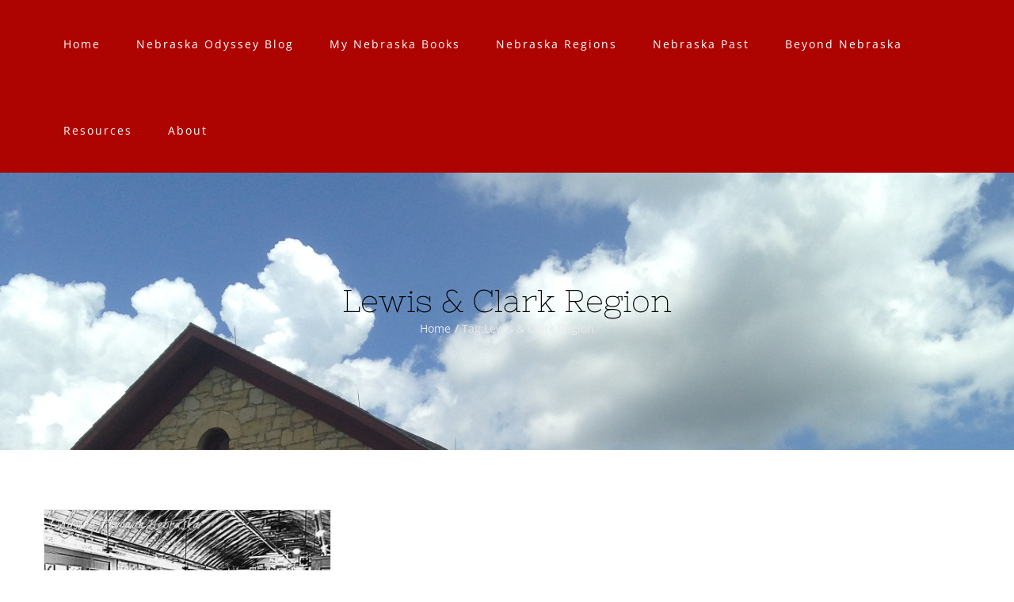

--- FILE ---
content_type: text/html; charset=UTF-8
request_url: https://odysseythroughnebraska.com/tag/lewis-clark-region/
body_size: 24406
content:
<!DOCTYPE html><html class="avada-html-layout-wide avada-html-header-position-top avada-html-is-archive" lang="en-US" prefix="og: http://ogp.me/ns# fb: http://ogp.me/ns/fb#"><head><script data-no-optimize="1">var litespeed_docref=sessionStorage.getItem("litespeed_docref");litespeed_docref&&(Object.defineProperty(document,"referrer",{get:function(){return litespeed_docref}}),sessionStorage.removeItem("litespeed_docref"));</script> <meta http-equiv="X-UA-Compatible" content="IE=edge" /><meta http-equiv="Content-Type" content="text/html; charset=utf-8"/><meta name="viewport" content="width=device-width, initial-scale=1" /><title>Lewis &amp; Clark Region &#8211; Odyssey Through Nebraska</title><meta name='robots' content='max-image-preview:large' /><link rel='dns-prefetch' href='//assets.pinterest.com' /><link rel='dns-prefetch' href='//use.fontawesome.com' /><link rel="alternate" type="application/rss+xml" title="Odyssey Through Nebraska &raquo; Feed" href="https://odysseythroughnebraska.com/feed/" /><link rel="alternate" type="application/rss+xml" title="Odyssey Through Nebraska &raquo; Comments Feed" href="https://odysseythroughnebraska.com/comments/feed/" /><link rel="alternate" type="application/rss+xml" title="Odyssey Through Nebraska &raquo; Lewis &amp; Clark Region Tag Feed" href="https://odysseythroughnebraska.com/tag/lewis-clark-region/feed/" /><meta property="og:locale" content="en_US"/><meta property="og:type" content="article"/><meta property="og:site_name" content="Odyssey Through Nebraska"/><meta property="og:title" content="  Lewis &amp; Clark Region"/><meta property="og:url" content="https://odysseythroughnebraska.com/wordless-wednesday-nebraska-bucket-list/"/><meta property="og:image" content="https://odysseythroughnebraska.com/wp-content/uploads/2015/06/Nebraska-Bucket-List-Feature-Image.jpg"/><meta property="og:image:width" content="3128"/><meta property="og:image:height" content="2346"/><meta property="og:image:type" content="image/jpeg"/><style id='wp-img-auto-sizes-contain-inline-css' type='text/css'>img:is([sizes=auto i],[sizes^="auto," i]){contain-intrinsic-size:3000px 1500px}
/*# sourceURL=wp-img-auto-sizes-contain-inline-css */</style><link data-optimized="2" rel="stylesheet" href="https://odysseythroughnebraska.com/wp-content/litespeed/css/d90db6df46894b176f778cb21c3302ad.css?ver=aa67d" /><style id='ayecode-ui-inline-css' type='text/css'>body.modal-open .modal-backdrop.show:not(.in){opacity:.5}body.modal-open .modal.show:not(.in){opacity:1;z-index:99999}body.modal-open .modal.show:not(.in) .modal-content{box-shadow:none}body.modal-open .modal.show:not(.in) .modal-dialog{transform:initial}body.modal-open .modal.bsui .modal-dialog{left:auto}.collapse.show:not(.in){display:inherit}.fade.show{opacity:1}body.modal-open .modal.in{opacity:1;z-index:99999}body.modal-open .modal.bsui.in .modal-content{box-shadow:none}.bsui .collapse.in{display:inherit}.bsui .collapse.in.row.show{display:flex}.bsui .collapse.in.row:not(.show){display:none}body.modal-open #wpadminbar{z-index:999}.embed-responsive-16by9 .fluid-width-video-wrapper{padding:0!important;position:initial}
/*# sourceURL=ayecode-ui-inline-css */</style><link rel='stylesheet' id='font-awesome-css' href='https://use.fontawesome.com/releases/v6.7.2/css/all.css?wpfas=true' type='text/css' media='all' /> <script type="litespeed/javascript" data-src="https://odysseythroughnebraska.com/wp-includes/js/jquery/jquery.min.js" id="jquery-core-js"></script> <script id="userswp-js-extra" type="litespeed/javascript">var uwp_localize_data={"uwp_more_char_limit":"100","uwp_more_text":"more","uwp_less_text":"less","error":"Something went wrong.","error_retry":"Something went wrong, please retry.","uwp_more_ellipses_text":"...","ajaxurl":"https://odysseythroughnebraska.com/wp-admin/admin-ajax.php","login_modal":"","register_modal":"","forgot_modal":"","uwp_pass_strength":"0","uwp_strong_pass_msg":"Please enter valid strong password.","default_banner":"https://odysseythroughnebraska.com/wp-content/plugins/userswp/assets/images/banner.png","basicNonce":"686d13212a"}</script> <link rel="https://api.w.org/" href="https://odysseythroughnebraska.com/wp-json/" /><link rel="alternate" title="JSON" type="application/json" href="https://odysseythroughnebraska.com/wp-json/wp/v2/tags/3361" /><meta name="generator" content="WordPress 6.9" /><style type="text/css">.gllr_image_row {
					clear: both;
				}</style> <script type="litespeed/javascript">var ajaxurl="https://odysseythroughnebraska.com/wp-admin/admin-ajax.php"</script><style type="text/css" id="css-fb-visibility">@media screen and (max-width: 640px){.fusion-no-small-visibility{display:none !important;}body .sm-text-align-center{text-align:center !important;}body .sm-text-align-left{text-align:left !important;}body .sm-text-align-right{text-align:right !important;}body .sm-text-align-justify{text-align:justify !important;}body .sm-flex-align-center{justify-content:center !important;}body .sm-flex-align-flex-start{justify-content:flex-start !important;}body .sm-flex-align-flex-end{justify-content:flex-end !important;}body .sm-mx-auto{margin-left:auto !important;margin-right:auto !important;}body .sm-ml-auto{margin-left:auto !important;}body .sm-mr-auto{margin-right:auto !important;}body .fusion-absolute-position-small{position:absolute;width:100%;}.awb-sticky.awb-sticky-small{ position: sticky; top: var(--awb-sticky-offset,0); }}@media screen and (min-width: 641px) and (max-width: 1024px){.fusion-no-medium-visibility{display:none !important;}body .md-text-align-center{text-align:center !important;}body .md-text-align-left{text-align:left !important;}body .md-text-align-right{text-align:right !important;}body .md-text-align-justify{text-align:justify !important;}body .md-flex-align-center{justify-content:center !important;}body .md-flex-align-flex-start{justify-content:flex-start !important;}body .md-flex-align-flex-end{justify-content:flex-end !important;}body .md-mx-auto{margin-left:auto !important;margin-right:auto !important;}body .md-ml-auto{margin-left:auto !important;}body .md-mr-auto{margin-right:auto !important;}body .fusion-absolute-position-medium{position:absolute;width:100%;}.awb-sticky.awb-sticky-medium{ position: sticky; top: var(--awb-sticky-offset,0); }}@media screen and (min-width: 1025px){.fusion-no-large-visibility{display:none !important;}body .lg-text-align-center{text-align:center !important;}body .lg-text-align-left{text-align:left !important;}body .lg-text-align-right{text-align:right !important;}body .lg-text-align-justify{text-align:justify !important;}body .lg-flex-align-center{justify-content:center !important;}body .lg-flex-align-flex-start{justify-content:flex-start !important;}body .lg-flex-align-flex-end{justify-content:flex-end !important;}body .lg-mx-auto{margin-left:auto !important;margin-right:auto !important;}body .lg-ml-auto{margin-left:auto !important;}body .lg-mr-auto{margin-right:auto !important;}body .fusion-absolute-position-large{position:absolute;width:100%;}.awb-sticky.awb-sticky-large{ position: sticky; top: var(--awb-sticky-offset,0); }}</style><style type="text/css" id="custom-background-css">body.custom-background { background-color: #052600; }</style><link rel="icon" href="https://odysseythroughnebraska.com/wp-content/uploads/2016/10/cropped-Odyssey-Through-Nebraska-Smaller-Site-Icon-32x32.jpg" sizes="32x32" /><link rel="icon" href="https://odysseythroughnebraska.com/wp-content/uploads/2016/10/cropped-Odyssey-Through-Nebraska-Smaller-Site-Icon-192x192.jpg" sizes="192x192" /><link rel="apple-touch-icon" href="https://odysseythroughnebraska.com/wp-content/uploads/2016/10/cropped-Odyssey-Through-Nebraska-Smaller-Site-Icon-180x180.jpg" /><meta name="msapplication-TileImage" content="https://odysseythroughnebraska.com/wp-content/uploads/2016/10/cropped-Odyssey-Through-Nebraska-Smaller-Site-Icon-270x270.jpg" /><meta name="generator" content="WP Super Duper v1.2.30" data-sd-source="userswp" /><meta name="generator" content="WP Font Awesome Settings v1.1.10" data-ac-source="userswp" /> <script type="litespeed/javascript">var doc=document.documentElement;doc.setAttribute('data-useragent',navigator.userAgent)</script> <style id='global-styles-inline-css' type='text/css'>:root{--wp--preset--aspect-ratio--square: 1;--wp--preset--aspect-ratio--4-3: 4/3;--wp--preset--aspect-ratio--3-4: 3/4;--wp--preset--aspect-ratio--3-2: 3/2;--wp--preset--aspect-ratio--2-3: 2/3;--wp--preset--aspect-ratio--16-9: 16/9;--wp--preset--aspect-ratio--9-16: 9/16;--wp--preset--color--black: #000000;--wp--preset--color--cyan-bluish-gray: #abb8c3;--wp--preset--color--white: #ffffff;--wp--preset--color--pale-pink: #f78da7;--wp--preset--color--vivid-red: #cf2e2e;--wp--preset--color--luminous-vivid-orange: #ff6900;--wp--preset--color--luminous-vivid-amber: #fcb900;--wp--preset--color--light-green-cyan: #7bdcb5;--wp--preset--color--vivid-green-cyan: #00d084;--wp--preset--color--pale-cyan-blue: #8ed1fc;--wp--preset--color--vivid-cyan-blue: #0693e3;--wp--preset--color--vivid-purple: #9b51e0;--wp--preset--color--awb-color-1: rgba(255,255,255,1);--wp--preset--color--awb-color-2: rgba(246,246,246,1);--wp--preset--color--awb-color-3: rgba(224,222,222,1);--wp--preset--color--awb-color-4: rgba(171,139,101,1);--wp--preset--color--awb-color-5: rgba(116,116,116,1);--wp--preset--color--awb-color-6: rgba(120,73,16,1);--wp--preset--color--awb-color-7: rgba(51,51,51,1);--wp--preset--color--awb-color-8: rgba(0,0,0,1);--wp--preset--color--awb-color-custom-10: rgba(173,4,1,1);--wp--preset--color--awb-color-custom-11: rgba(160,206,78,1);--wp--preset--color--awb-color-custom-12: rgba(235,234,234,1);--wp--preset--color--awb-color-custom-13: rgba(234,234,234,1);--wp--preset--color--awb-color-custom-14: rgba(240,240,237,1);--wp--preset--color--awb-color-custom-15: rgba(89,89,89,1);--wp--preset--color--awb-color-custom-16: rgba(232,192,144,1);--wp--preset--color--awb-color-custom-17: rgba(102,102,164,1);--wp--preset--color--awb-color-custom-18: rgba(214,158,90,1);--wp--preset--gradient--vivid-cyan-blue-to-vivid-purple: linear-gradient(135deg,rgb(6,147,227) 0%,rgb(155,81,224) 100%);--wp--preset--gradient--light-green-cyan-to-vivid-green-cyan: linear-gradient(135deg,rgb(122,220,180) 0%,rgb(0,208,130) 100%);--wp--preset--gradient--luminous-vivid-amber-to-luminous-vivid-orange: linear-gradient(135deg,rgb(252,185,0) 0%,rgb(255,105,0) 100%);--wp--preset--gradient--luminous-vivid-orange-to-vivid-red: linear-gradient(135deg,rgb(255,105,0) 0%,rgb(207,46,46) 100%);--wp--preset--gradient--very-light-gray-to-cyan-bluish-gray: linear-gradient(135deg,rgb(238,238,238) 0%,rgb(169,184,195) 100%);--wp--preset--gradient--cool-to-warm-spectrum: linear-gradient(135deg,rgb(74,234,220) 0%,rgb(151,120,209) 20%,rgb(207,42,186) 40%,rgb(238,44,130) 60%,rgb(251,105,98) 80%,rgb(254,248,76) 100%);--wp--preset--gradient--blush-light-purple: linear-gradient(135deg,rgb(255,206,236) 0%,rgb(152,150,240) 100%);--wp--preset--gradient--blush-bordeaux: linear-gradient(135deg,rgb(254,205,165) 0%,rgb(254,45,45) 50%,rgb(107,0,62) 100%);--wp--preset--gradient--luminous-dusk: linear-gradient(135deg,rgb(255,203,112) 0%,rgb(199,81,192) 50%,rgb(65,88,208) 100%);--wp--preset--gradient--pale-ocean: linear-gradient(135deg,rgb(255,245,203) 0%,rgb(182,227,212) 50%,rgb(51,167,181) 100%);--wp--preset--gradient--electric-grass: linear-gradient(135deg,rgb(202,248,128) 0%,rgb(113,206,126) 100%);--wp--preset--gradient--midnight: linear-gradient(135deg,rgb(2,3,129) 0%,rgb(40,116,252) 100%);--wp--preset--font-size--small: 11.25px;--wp--preset--font-size--medium: 20px;--wp--preset--font-size--large: 22.5px;--wp--preset--font-size--x-large: 42px;--wp--preset--font-size--normal: 15px;--wp--preset--font-size--xlarge: 30px;--wp--preset--font-size--huge: 45px;--wp--preset--spacing--20: 0.44rem;--wp--preset--spacing--30: 0.67rem;--wp--preset--spacing--40: 1rem;--wp--preset--spacing--50: 1.5rem;--wp--preset--spacing--60: 2.25rem;--wp--preset--spacing--70: 3.38rem;--wp--preset--spacing--80: 5.06rem;--wp--preset--shadow--natural: 6px 6px 9px rgba(0, 0, 0, 0.2);--wp--preset--shadow--deep: 12px 12px 50px rgba(0, 0, 0, 0.4);--wp--preset--shadow--sharp: 6px 6px 0px rgba(0, 0, 0, 0.2);--wp--preset--shadow--outlined: 6px 6px 0px -3px rgb(255, 255, 255), 6px 6px rgb(0, 0, 0);--wp--preset--shadow--crisp: 6px 6px 0px rgb(0, 0, 0);}:where(.is-layout-flex){gap: 0.5em;}:where(.is-layout-grid){gap: 0.5em;}body .is-layout-flex{display: flex;}.is-layout-flex{flex-wrap: wrap;align-items: center;}.is-layout-flex > :is(*, div){margin: 0;}body .is-layout-grid{display: grid;}.is-layout-grid > :is(*, div){margin: 0;}:where(.wp-block-columns.is-layout-flex){gap: 2em;}:where(.wp-block-columns.is-layout-grid){gap: 2em;}:where(.wp-block-post-template.is-layout-flex){gap: 1.25em;}:where(.wp-block-post-template.is-layout-grid){gap: 1.25em;}.has-black-color{color: var(--wp--preset--color--black) !important;}.has-cyan-bluish-gray-color{color: var(--wp--preset--color--cyan-bluish-gray) !important;}.has-white-color{color: var(--wp--preset--color--white) !important;}.has-pale-pink-color{color: var(--wp--preset--color--pale-pink) !important;}.has-vivid-red-color{color: var(--wp--preset--color--vivid-red) !important;}.has-luminous-vivid-orange-color{color: var(--wp--preset--color--luminous-vivid-orange) !important;}.has-luminous-vivid-amber-color{color: var(--wp--preset--color--luminous-vivid-amber) !important;}.has-light-green-cyan-color{color: var(--wp--preset--color--light-green-cyan) !important;}.has-vivid-green-cyan-color{color: var(--wp--preset--color--vivid-green-cyan) !important;}.has-pale-cyan-blue-color{color: var(--wp--preset--color--pale-cyan-blue) !important;}.has-vivid-cyan-blue-color{color: var(--wp--preset--color--vivid-cyan-blue) !important;}.has-vivid-purple-color{color: var(--wp--preset--color--vivid-purple) !important;}.has-black-background-color{background-color: var(--wp--preset--color--black) !important;}.has-cyan-bluish-gray-background-color{background-color: var(--wp--preset--color--cyan-bluish-gray) !important;}.has-white-background-color{background-color: var(--wp--preset--color--white) !important;}.has-pale-pink-background-color{background-color: var(--wp--preset--color--pale-pink) !important;}.has-vivid-red-background-color{background-color: var(--wp--preset--color--vivid-red) !important;}.has-luminous-vivid-orange-background-color{background-color: var(--wp--preset--color--luminous-vivid-orange) !important;}.has-luminous-vivid-amber-background-color{background-color: var(--wp--preset--color--luminous-vivid-amber) !important;}.has-light-green-cyan-background-color{background-color: var(--wp--preset--color--light-green-cyan) !important;}.has-vivid-green-cyan-background-color{background-color: var(--wp--preset--color--vivid-green-cyan) !important;}.has-pale-cyan-blue-background-color{background-color: var(--wp--preset--color--pale-cyan-blue) !important;}.has-vivid-cyan-blue-background-color{background-color: var(--wp--preset--color--vivid-cyan-blue) !important;}.has-vivid-purple-background-color{background-color: var(--wp--preset--color--vivid-purple) !important;}.has-black-border-color{border-color: var(--wp--preset--color--black) !important;}.has-cyan-bluish-gray-border-color{border-color: var(--wp--preset--color--cyan-bluish-gray) !important;}.has-white-border-color{border-color: var(--wp--preset--color--white) !important;}.has-pale-pink-border-color{border-color: var(--wp--preset--color--pale-pink) !important;}.has-vivid-red-border-color{border-color: var(--wp--preset--color--vivid-red) !important;}.has-luminous-vivid-orange-border-color{border-color: var(--wp--preset--color--luminous-vivid-orange) !important;}.has-luminous-vivid-amber-border-color{border-color: var(--wp--preset--color--luminous-vivid-amber) !important;}.has-light-green-cyan-border-color{border-color: var(--wp--preset--color--light-green-cyan) !important;}.has-vivid-green-cyan-border-color{border-color: var(--wp--preset--color--vivid-green-cyan) !important;}.has-pale-cyan-blue-border-color{border-color: var(--wp--preset--color--pale-cyan-blue) !important;}.has-vivid-cyan-blue-border-color{border-color: var(--wp--preset--color--vivid-cyan-blue) !important;}.has-vivid-purple-border-color{border-color: var(--wp--preset--color--vivid-purple) !important;}.has-vivid-cyan-blue-to-vivid-purple-gradient-background{background: var(--wp--preset--gradient--vivid-cyan-blue-to-vivid-purple) !important;}.has-light-green-cyan-to-vivid-green-cyan-gradient-background{background: var(--wp--preset--gradient--light-green-cyan-to-vivid-green-cyan) !important;}.has-luminous-vivid-amber-to-luminous-vivid-orange-gradient-background{background: var(--wp--preset--gradient--luminous-vivid-amber-to-luminous-vivid-orange) !important;}.has-luminous-vivid-orange-to-vivid-red-gradient-background{background: var(--wp--preset--gradient--luminous-vivid-orange-to-vivid-red) !important;}.has-very-light-gray-to-cyan-bluish-gray-gradient-background{background: var(--wp--preset--gradient--very-light-gray-to-cyan-bluish-gray) !important;}.has-cool-to-warm-spectrum-gradient-background{background: var(--wp--preset--gradient--cool-to-warm-spectrum) !important;}.has-blush-light-purple-gradient-background{background: var(--wp--preset--gradient--blush-light-purple) !important;}.has-blush-bordeaux-gradient-background{background: var(--wp--preset--gradient--blush-bordeaux) !important;}.has-luminous-dusk-gradient-background{background: var(--wp--preset--gradient--luminous-dusk) !important;}.has-pale-ocean-gradient-background{background: var(--wp--preset--gradient--pale-ocean) !important;}.has-electric-grass-gradient-background{background: var(--wp--preset--gradient--electric-grass) !important;}.has-midnight-gradient-background{background: var(--wp--preset--gradient--midnight) !important;}.has-small-font-size{font-size: var(--wp--preset--font-size--small) !important;}.has-medium-font-size{font-size: var(--wp--preset--font-size--medium) !important;}.has-large-font-size{font-size: var(--wp--preset--font-size--large) !important;}.has-x-large-font-size{font-size: var(--wp--preset--font-size--x-large) !important;}
/*# sourceURL=global-styles-inline-css */</style></head><body class="archive tag tag-lewis-clark-region tag-3361 custom-background wp-theme-Avada gllr_avada.com fusion-image-hovers fusion-pagination-sizing fusion-button_type-3d fusion-button_span-no fusion-button_gradient-linear avada-image-rollover-circle-no avada-image-rollover-yes avada-image-rollover-direction-fade fusion-has-button-gradient aui_bs5 fusion-body ltr fusion-sticky-header avada-has-rev-slider-styles fusion-disable-outline fusion-sub-menu-fade mobile-logo-pos-left layout-wide-mode avada-has-boxed-modal-shadow-none layout-scroll-offset-full avada-has-zero-margin-offset-top fusion-top-header menu-text-align-left mobile-menu-design-modern fusion-show-pagination-text fusion-header-layout-v1 avada-responsive avada-footer-fx-none avada-menu-highlight-style-bar fusion-search-form-classic fusion-main-menu-search-overlay fusion-avatar-square avada-sticky-shrinkage avada-dropdown-styles avada-blog-layout-medium avada-blog-archive-layout-grid avada-header-shadow-no avada-menu-icon-position-left avada-has-mainmenu-dropdown-divider avada-has-header-100-width avada-has-pagetitle-bg-full avada-has-pagetitle-bg-parallax avada-has-breadcrumb-mobile-hidden avada-has-titlebar-bar_and_content avada-header-border-color-full-transparent avada-has-pagination-padding avada-flyout-menu-direction-fade avada-ec-views-v1" data-awb-post-id="4310"> <script id="bbp-swap-no-js-body-class" type="litespeed/javascript">document.body.className=document.body.className.replace('bbp-no-js','bbp-js')</script> <a class="skip-link screen-reader-text" href="#content">Skip to content</a><div id="boxed-wrapper"><div id="wrapper" class="fusion-wrapper"><div id="home" style="position:relative;top:-1px;"></div><header class="fusion-header-wrapper"><div class="fusion-header-v1 fusion-logo-alignment fusion-logo-left fusion-sticky-menu-1 fusion-sticky-logo- fusion-mobile-logo-1  fusion-mobile-menu-design-modern"><div class="fusion-header-sticky-height"></div><div class="fusion-header"><div class="fusion-row"><div class="fusion-logo" data-margin-top="0px" data-margin-bottom="0px" data-margin-left="0px" data-margin-right="0px"></div><nav class="fusion-main-menu" aria-label="Main Menu"><div class="fusion-overlay-search"><form role="search" class="searchform fusion-search-form  fusion-search-form-classic" method="get" action="https://odysseythroughnebraska.com/"><div class="fusion-search-form-content"><div class="fusion-search-field search-field">
<label><span class="screen-reader-text">Search for:</span>
<input type="search" value="" name="s" class="s" placeholder="Search..." required aria-required="true" aria-label="Search..."/>
</label></div><div class="fusion-search-button search-button">
<input type="submit" class="fusion-search-submit searchsubmit" aria-label="Search" value="&#xf002;" /></div></div></form><div class="fusion-search-spacer"></div><a href="#" role="button" aria-label="Close Search" class="fusion-close-search"></a></div><ul id="menu-main-menu" class="fusion-menu"><li  id="menu-item-12009"  class="menu-item menu-item-type-post_type menu-item-object-page menu-item-home menu-item-has-children menu-item-12009 fusion-megamenu-menu "  data-item-id="12009"><a  href="https://odysseythroughnebraska.com/" class="fusion-bar-highlight"><span class="menu-text">Home</span></a><div class="fusion-megamenu-wrapper fusion-columns-1 columns-per-row-1 columns-1 col-span-12 fusion-megamenu-fullwidth"><div class="row"><div class="fusion-megamenu-holder" style="width:1100px;" data-width="1100px"><ul class="fusion-megamenu"><li  id="menu-item-12010"  class="menu-item menu-item-type-post_type menu-item-object-page menu-item-12010 fusion-megamenu-submenu menu-item-has-link fusion-megamenu-columns-1 col-lg-12 col-md-12 col-sm-12" ><div class='fusion-megamenu-title'><a class="awb-justify-title" href="https://odysseythroughnebraska.com/recent-posts/">Recent Posts</a></div></li></ul></div><div style="clear:both;"></div></div></div></li><li  id="menu-item-12111"  class="menu-item menu-item-type-post_type menu-item-object-page current_page_parent menu-item-12111"  data-item-id="12111"><a  href="https://odysseythroughnebraska.com/odyssey-through-nebraska/nebraska-odyssey-blog/" class="fusion-bar-highlight"><span class="menu-text">Nebraska Odyssey Blog</span></a></li><li  id="menu-item-14269"  class="menu-item menu-item-type-post_type menu-item-object-page menu-item-has-children menu-item-14269 fusion-dropdown-menu"  data-item-id="14269"><a  href="https://odysseythroughnebraska.com/author-gretchen-m-garrison-books/" class="fusion-bar-highlight"><span class="menu-text">My Nebraska Books</span></a><ul class="sub-menu"><li  id="menu-item-14667"  class="menu-item menu-item-type-post_type menu-item-object-page menu-item-14667 fusion-dropdown-submenu" ><a  href="https://odysseythroughnebraska.com/author-gretchen-m-garrison-books/buy-book-detour-nebraska/" class="fusion-bar-highlight"><span>Buying Gretchen M. Garrison&#8217;s Books</span></a></li><li  id="menu-item-14666"  class="menu-item menu-item-type-post_type menu-item-object-page menu-item-14666 fusion-dropdown-submenu" ><a  href="https://odysseythroughnebraska.com/author-gretchen-m-garrison-books/author-appearances-interviews/" class="fusion-bar-highlight"><span>Gretchen M. Garrison&#8217;s Events and Appearances</span></a></li><li  id="menu-item-14270"  class="menu-item menu-item-type-post_type menu-item-object-page menu-item-14270 fusion-dropdown-submenu" ><a  href="https://odysseythroughnebraska.com/author-gretchen-m-garrison-books/2017-31-day-challenge-detournebraska/" class="fusion-bar-highlight"><span>2017 31 Day Challenge #DetourNebraska</span></a></li></ul></li><li  id="menu-item-12110"  class="menu-item menu-item-type-post_type menu-item-object-page menu-item-has-children menu-item-12110 fusion-dropdown-menu"  data-item-id="12110"><a  href="https://odysseythroughnebraska.com/nebraska-regions/" class="fusion-bar-highlight"><span class="menu-text">Nebraska Regions</span></a><ul class="sub-menu"><li  id="menu-item-11990"  class="menu-item menu-item-type-post_type menu-item-object-page menu-item-has-children menu-item-11990 fusion-dropdown-submenu" ><a  href="https://odysseythroughnebraska.com/nebraska-east/" class="fusion-bar-highlight"><span>Nebraska: East</span></a><ul class="sub-menu"><li  id="menu-item-11991"  class="menu-item menu-item-type-post_type menu-item-object-page menu-item-11991" ><a  href="https://odysseythroughnebraska.com/nebraska-east/lewis-clark/" class="fusion-bar-highlight"><span>Lewis &#038; Clark Region</span></a></li><li  id="menu-item-11992"  class="menu-item menu-item-type-post_type menu-item-object-page menu-item-has-children menu-item-11992" ><a  href="https://odysseythroughnebraska.com/nebraska-east/metro-region/" class="fusion-bar-highlight"><span>Metro Region</span></a><ul class="sub-menu"><li  id="menu-item-11993"  class="menu-item menu-item-type-post_type menu-item-object-page menu-item-has-children menu-item-11993" ><a  href="https://odysseythroughnebraska.com/nebraska-east/metro-region/lincoln/" class="fusion-bar-highlight"><span>Lincoln</span></a><ul class="sub-menu"><li  id="menu-item-11994"  class="menu-item menu-item-type-post_type menu-item-object-page menu-item-11994" ><a  href="https://odysseythroughnebraska.com/nebraska-east/metro-region/lincoln/places-to-eat-in-the-capital-city/" class="fusion-bar-highlight"><span>Places to Eat in the Capital City</span></a></li><li  id="menu-item-11995"  class="menu-item menu-item-type-post_type menu-item-object-page menu-item-11995" ><a  href="https://odysseythroughnebraska.com/nebraska-east/metro-region/lincoln/places-to-go-in-the-capital-city/" class="fusion-bar-highlight"><span>Places to Go in the Capital City</span></a></li></ul></li><li  id="menu-item-11996"  class="menu-item menu-item-type-post_type menu-item-object-page menu-item-has-children menu-item-11996" ><a  href="https://odysseythroughnebraska.com/nebraska-east/metro-region/omaha/" class="fusion-bar-highlight"><span>Omaha</span></a><ul class="sub-menu"><li  id="menu-item-11997"  class="menu-item menu-item-type-post_type menu-item-object-page menu-item-11997" ><a  href="https://odysseythroughnebraska.com/nebraska-east/metro-region/omaha/eating-out-in-the-big-o/" class="fusion-bar-highlight"><span>Eating Out in the &#8220;Big O!&#8221;</span></a></li><li  id="menu-item-11998"  class="menu-item menu-item-type-post_type menu-item-object-page menu-item-11998" ><a  href="https://odysseythroughnebraska.com/nebraska-east/metro-region/omaha/on-the-go-in-the-big-o/" class="fusion-bar-highlight"><span>On the Go in the &#8220;Big O!&#8221;</span></a></li></ul></li></ul></li><li  id="menu-item-11999"  class="menu-item menu-item-type-post_type menu-item-object-page menu-item-11999" ><a  href="https://odysseythroughnebraska.com/nebraska-east/pioneer-region-2/" class="fusion-bar-highlight"><span>Pioneer Region</span></a></li></ul></li><li  id="menu-item-12006"  class="menu-item menu-item-type-post_type menu-item-object-page menu-item-has-children menu-item-12006 fusion-dropdown-submenu" ><a  href="https://odysseythroughnebraska.com/nebraska-central/" class="fusion-bar-highlight"><span>Nebraska: Central</span></a><ul class="sub-menu"><li  id="menu-item-12007"  class="menu-item menu-item-type-post_type menu-item-object-page menu-item-12007" ><a  href="https://odysseythroughnebraska.com/nebraska-central/frontier-trails/" class="fusion-bar-highlight"><span>Frontier Trails Region</span></a></li><li  id="menu-item-12008"  class="menu-item menu-item-type-post_type menu-item-object-page menu-item-12008" ><a  href="https://odysseythroughnebraska.com/nebraska-central/sandhills-region/" class="fusion-bar-highlight"><span>Sandhills Region</span></a></li></ul></li><li  id="menu-item-12000"  class="menu-item menu-item-type-post_type menu-item-object-page menu-item-has-children menu-item-12000 fusion-dropdown-submenu" ><a  href="https://odysseythroughnebraska.com/nebraska-west/" class="fusion-bar-highlight"><span>Nebraska: West</span></a><ul class="sub-menu"><li  id="menu-item-12001"  class="menu-item menu-item-type-post_type menu-item-object-page menu-item-12001" ><a  href="https://odysseythroughnebraska.com/nebraska-west/panhandle-region/" class="fusion-bar-highlight"><span>Panhandle Region</span></a></li><li  id="menu-item-12002"  class="menu-item menu-item-type-post_type menu-item-object-page menu-item-12002" ><a  href="https://odysseythroughnebraska.com/nebraska-west/prairie-lakes-region/" class="fusion-bar-highlight"><span>Prairie Lakes Region</span></a></li></ul></li></ul></li><li  id="menu-item-12012"  class="menu-item menu-item-type-post_type menu-item-object-page menu-item-12012"  data-item-id="12012"><a  href="https://odysseythroughnebraska.com/the-nebraska-past/" class="fusion-bar-highlight"><span class="menu-text">Nebraska Past</span></a></li><li  id="menu-item-12048"  class="menu-item menu-item-type-post_type menu-item-object-page menu-item-has-children menu-item-12048 fusion-dropdown-menu"  data-item-id="12048"><a  href="https://odysseythroughnebraska.com/beyond-nebraska/" class="fusion-bar-highlight"><span class="menu-text">Beyond Nebraska</span></a><ul class="sub-menu"><li  id="menu-item-12212"  class="menu-item menu-item-type-post_type menu-item-object-page menu-item-has-children menu-item-12212 fusion-dropdown-submenu" ><a  href="https://odysseythroughnebraska.com/beyond-nebraska/iowa/" class="fusion-bar-highlight"><span>Iowa</span></a><ul class="sub-menu"><li  id="menu-item-12213"  class="menu-item menu-item-type-post_type menu-item-object-page menu-item-12213" ><a  href="https://odysseythroughnebraska.com/beyond-nebraska/iowa/webster-city-in-iowa/" class="fusion-bar-highlight"><span>Webster City in Iowa</span></a></li></ul></li></ul></li><li  id="menu-item-14802"  class="menu-item menu-item-type-post_type menu-item-object-page menu-item-has-children menu-item-14802 fusion-dropdown-menu"  data-item-id="14802"><a  href="https://odysseythroughnebraska.com/resources/" class="fusion-bar-highlight"><span class="menu-text">Resources</span></a><ul class="sub-menu"><li  id="menu-item-12011"  class="menu-item menu-item-type-post_type menu-item-object-page menu-item-12011 fusion-dropdown-submenu" ><a  href="https://odysseythroughnebraska.com/resources/nebraska-links/" class="fusion-bar-highlight"><span>Nebraska Links</span></a></li><li  id="menu-item-14803"  class="menu-item menu-item-type-post_type menu-item-object-page menu-item-14803 fusion-dropdown-submenu" ><a  href="https://odysseythroughnebraska.com/resources/midwest-travel/" class="fusion-bar-highlight"><span>Midwest Travel Links</span></a></li><li  id="menu-item-14811"  class="menu-item menu-item-type-post_type menu-item-object-page menu-item-14811 fusion-dropdown-submenu" ><a  href="https://odysseythroughnebraska.com/resources/nebraska-guides/" class="fusion-bar-highlight"><span>Nebraska Travel and Educational Guides</span></a></li></ul></li><li  id="menu-item-14678"  class="menu-item menu-item-type-post_type menu-item-object-page menu-item-has-children menu-item-14678 fusion-dropdown-menu"  data-item-id="14678"><a  href="https://odysseythroughnebraska.com/about-otn-gretchen-garrison/" class="fusion-bar-highlight"><span class="menu-text">About</span></a><ul class="sub-menu"><li  id="menu-item-15296"  class="menu-item menu-item-type-post_type menu-item-object-page menu-item-15296 fusion-dropdown-submenu" ><a  href="https://odysseythroughnebraska.com/about-otn-gretchen-garrison/disclosure-policy/" class="fusion-bar-highlight"><span>Disclosure Policy</span></a></li><li  id="menu-item-15297"  class="menu-item menu-item-type-post_type menu-item-object-page menu-item-privacy-policy menu-item-15297 fusion-dropdown-submenu" ><a  href="https://odysseythroughnebraska.com/about-otn-gretchen-garrison/privacy-policy/" class="fusion-bar-highlight"><span>Privacy Policy</span></a></li></ul></li></ul></nav><nav class="fusion-main-menu fusion-sticky-menu" aria-label="Main Menu Sticky"><div class="fusion-overlay-search"><form role="search" class="searchform fusion-search-form  fusion-search-form-classic" method="get" action="https://odysseythroughnebraska.com/"><div class="fusion-search-form-content"><div class="fusion-search-field search-field">
<label><span class="screen-reader-text">Search for:</span>
<input type="search" value="" name="s" class="s" placeholder="Search..." required aria-required="true" aria-label="Search..."/>
</label></div><div class="fusion-search-button search-button">
<input type="submit" class="fusion-search-submit searchsubmit" aria-label="Search" value="&#xf002;" /></div></div></form><div class="fusion-search-spacer"></div><a href="#" role="button" aria-label="Close Search" class="fusion-close-search"></a></div><ul id="menu-main-menu-1" class="fusion-menu"><li   class="menu-item menu-item-type-post_type menu-item-object-page menu-item-home menu-item-has-children menu-item-12009 fusion-megamenu-menu "  data-item-id="12009"><a  href="https://odysseythroughnebraska.com/" class="fusion-bar-highlight"><span class="menu-text">Home</span></a><div class="fusion-megamenu-wrapper fusion-columns-1 columns-per-row-1 columns-1 col-span-12 fusion-megamenu-fullwidth"><div class="row"><div class="fusion-megamenu-holder" style="width:1100px;" data-width="1100px"><ul class="fusion-megamenu"><li   class="menu-item menu-item-type-post_type menu-item-object-page menu-item-12010 fusion-megamenu-submenu menu-item-has-link fusion-megamenu-columns-1 col-lg-12 col-md-12 col-sm-12" ><div class='fusion-megamenu-title'><a class="awb-justify-title" href="https://odysseythroughnebraska.com/recent-posts/">Recent Posts</a></div></li></ul></div><div style="clear:both;"></div></div></div></li><li   class="menu-item menu-item-type-post_type menu-item-object-page current_page_parent menu-item-12111"  data-item-id="12111"><a  href="https://odysseythroughnebraska.com/odyssey-through-nebraska/nebraska-odyssey-blog/" class="fusion-bar-highlight"><span class="menu-text">Nebraska Odyssey Blog</span></a></li><li   class="menu-item menu-item-type-post_type menu-item-object-page menu-item-has-children menu-item-14269 fusion-dropdown-menu"  data-item-id="14269"><a  href="https://odysseythroughnebraska.com/author-gretchen-m-garrison-books/" class="fusion-bar-highlight"><span class="menu-text">My Nebraska Books</span></a><ul class="sub-menu"><li   class="menu-item menu-item-type-post_type menu-item-object-page menu-item-14667 fusion-dropdown-submenu" ><a  href="https://odysseythroughnebraska.com/author-gretchen-m-garrison-books/buy-book-detour-nebraska/" class="fusion-bar-highlight"><span>Buying Gretchen M. Garrison&#8217;s Books</span></a></li><li   class="menu-item menu-item-type-post_type menu-item-object-page menu-item-14666 fusion-dropdown-submenu" ><a  href="https://odysseythroughnebraska.com/author-gretchen-m-garrison-books/author-appearances-interviews/" class="fusion-bar-highlight"><span>Gretchen M. Garrison&#8217;s Events and Appearances</span></a></li><li   class="menu-item menu-item-type-post_type menu-item-object-page menu-item-14270 fusion-dropdown-submenu" ><a  href="https://odysseythroughnebraska.com/author-gretchen-m-garrison-books/2017-31-day-challenge-detournebraska/" class="fusion-bar-highlight"><span>2017 31 Day Challenge #DetourNebraska</span></a></li></ul></li><li   class="menu-item menu-item-type-post_type menu-item-object-page menu-item-has-children menu-item-12110 fusion-dropdown-menu"  data-item-id="12110"><a  href="https://odysseythroughnebraska.com/nebraska-regions/" class="fusion-bar-highlight"><span class="menu-text">Nebraska Regions</span></a><ul class="sub-menu"><li   class="menu-item menu-item-type-post_type menu-item-object-page menu-item-has-children menu-item-11990 fusion-dropdown-submenu" ><a  href="https://odysseythroughnebraska.com/nebraska-east/" class="fusion-bar-highlight"><span>Nebraska: East</span></a><ul class="sub-menu"><li   class="menu-item menu-item-type-post_type menu-item-object-page menu-item-11991" ><a  href="https://odysseythroughnebraska.com/nebraska-east/lewis-clark/" class="fusion-bar-highlight"><span>Lewis &#038; Clark Region</span></a></li><li   class="menu-item menu-item-type-post_type menu-item-object-page menu-item-has-children menu-item-11992" ><a  href="https://odysseythroughnebraska.com/nebraska-east/metro-region/" class="fusion-bar-highlight"><span>Metro Region</span></a><ul class="sub-menu"><li   class="menu-item menu-item-type-post_type menu-item-object-page menu-item-has-children menu-item-11993" ><a  href="https://odysseythroughnebraska.com/nebraska-east/metro-region/lincoln/" class="fusion-bar-highlight"><span>Lincoln</span></a><ul class="sub-menu"><li   class="menu-item menu-item-type-post_type menu-item-object-page menu-item-11994" ><a  href="https://odysseythroughnebraska.com/nebraska-east/metro-region/lincoln/places-to-eat-in-the-capital-city/" class="fusion-bar-highlight"><span>Places to Eat in the Capital City</span></a></li><li   class="menu-item menu-item-type-post_type menu-item-object-page menu-item-11995" ><a  href="https://odysseythroughnebraska.com/nebraska-east/metro-region/lincoln/places-to-go-in-the-capital-city/" class="fusion-bar-highlight"><span>Places to Go in the Capital City</span></a></li></ul></li><li   class="menu-item menu-item-type-post_type menu-item-object-page menu-item-has-children menu-item-11996" ><a  href="https://odysseythroughnebraska.com/nebraska-east/metro-region/omaha/" class="fusion-bar-highlight"><span>Omaha</span></a><ul class="sub-menu"><li   class="menu-item menu-item-type-post_type menu-item-object-page menu-item-11997" ><a  href="https://odysseythroughnebraska.com/nebraska-east/metro-region/omaha/eating-out-in-the-big-o/" class="fusion-bar-highlight"><span>Eating Out in the &#8220;Big O!&#8221;</span></a></li><li   class="menu-item menu-item-type-post_type menu-item-object-page menu-item-11998" ><a  href="https://odysseythroughnebraska.com/nebraska-east/metro-region/omaha/on-the-go-in-the-big-o/" class="fusion-bar-highlight"><span>On the Go in the &#8220;Big O!&#8221;</span></a></li></ul></li></ul></li><li   class="menu-item menu-item-type-post_type menu-item-object-page menu-item-11999" ><a  href="https://odysseythroughnebraska.com/nebraska-east/pioneer-region-2/" class="fusion-bar-highlight"><span>Pioneer Region</span></a></li></ul></li><li   class="menu-item menu-item-type-post_type menu-item-object-page menu-item-has-children menu-item-12006 fusion-dropdown-submenu" ><a  href="https://odysseythroughnebraska.com/nebraska-central/" class="fusion-bar-highlight"><span>Nebraska: Central</span></a><ul class="sub-menu"><li   class="menu-item menu-item-type-post_type menu-item-object-page menu-item-12007" ><a  href="https://odysseythroughnebraska.com/nebraska-central/frontier-trails/" class="fusion-bar-highlight"><span>Frontier Trails Region</span></a></li><li   class="menu-item menu-item-type-post_type menu-item-object-page menu-item-12008" ><a  href="https://odysseythroughnebraska.com/nebraska-central/sandhills-region/" class="fusion-bar-highlight"><span>Sandhills Region</span></a></li></ul></li><li   class="menu-item menu-item-type-post_type menu-item-object-page menu-item-has-children menu-item-12000 fusion-dropdown-submenu" ><a  href="https://odysseythroughnebraska.com/nebraska-west/" class="fusion-bar-highlight"><span>Nebraska: West</span></a><ul class="sub-menu"><li   class="menu-item menu-item-type-post_type menu-item-object-page menu-item-12001" ><a  href="https://odysseythroughnebraska.com/nebraska-west/panhandle-region/" class="fusion-bar-highlight"><span>Panhandle Region</span></a></li><li   class="menu-item menu-item-type-post_type menu-item-object-page menu-item-12002" ><a  href="https://odysseythroughnebraska.com/nebraska-west/prairie-lakes-region/" class="fusion-bar-highlight"><span>Prairie Lakes Region</span></a></li></ul></li></ul></li><li   class="menu-item menu-item-type-post_type menu-item-object-page menu-item-12012"  data-item-id="12012"><a  href="https://odysseythroughnebraska.com/the-nebraska-past/" class="fusion-bar-highlight"><span class="menu-text">Nebraska Past</span></a></li><li   class="menu-item menu-item-type-post_type menu-item-object-page menu-item-has-children menu-item-12048 fusion-dropdown-menu"  data-item-id="12048"><a  href="https://odysseythroughnebraska.com/beyond-nebraska/" class="fusion-bar-highlight"><span class="menu-text">Beyond Nebraska</span></a><ul class="sub-menu"><li   class="menu-item menu-item-type-post_type menu-item-object-page menu-item-has-children menu-item-12212 fusion-dropdown-submenu" ><a  href="https://odysseythroughnebraska.com/beyond-nebraska/iowa/" class="fusion-bar-highlight"><span>Iowa</span></a><ul class="sub-menu"><li   class="menu-item menu-item-type-post_type menu-item-object-page menu-item-12213" ><a  href="https://odysseythroughnebraska.com/beyond-nebraska/iowa/webster-city-in-iowa/" class="fusion-bar-highlight"><span>Webster City in Iowa</span></a></li></ul></li></ul></li><li   class="menu-item menu-item-type-post_type menu-item-object-page menu-item-has-children menu-item-14802 fusion-dropdown-menu"  data-item-id="14802"><a  href="https://odysseythroughnebraska.com/resources/" class="fusion-bar-highlight"><span class="menu-text">Resources</span></a><ul class="sub-menu"><li   class="menu-item menu-item-type-post_type menu-item-object-page menu-item-12011 fusion-dropdown-submenu" ><a  href="https://odysseythroughnebraska.com/resources/nebraska-links/" class="fusion-bar-highlight"><span>Nebraska Links</span></a></li><li   class="menu-item menu-item-type-post_type menu-item-object-page menu-item-14803 fusion-dropdown-submenu" ><a  href="https://odysseythroughnebraska.com/resources/midwest-travel/" class="fusion-bar-highlight"><span>Midwest Travel Links</span></a></li><li   class="menu-item menu-item-type-post_type menu-item-object-page menu-item-14811 fusion-dropdown-submenu" ><a  href="https://odysseythroughnebraska.com/resources/nebraska-guides/" class="fusion-bar-highlight"><span>Nebraska Travel and Educational Guides</span></a></li></ul></li><li   class="menu-item menu-item-type-post_type menu-item-object-page menu-item-has-children menu-item-14678 fusion-dropdown-menu"  data-item-id="14678"><a  href="https://odysseythroughnebraska.com/about-otn-gretchen-garrison/" class="fusion-bar-highlight"><span class="menu-text">About</span></a><ul class="sub-menu"><li   class="menu-item menu-item-type-post_type menu-item-object-page menu-item-15296 fusion-dropdown-submenu" ><a  href="https://odysseythroughnebraska.com/about-otn-gretchen-garrison/disclosure-policy/" class="fusion-bar-highlight"><span>Disclosure Policy</span></a></li><li   class="menu-item menu-item-type-post_type menu-item-object-page menu-item-privacy-policy menu-item-15297 fusion-dropdown-submenu" ><a  href="https://odysseythroughnebraska.com/about-otn-gretchen-garrison/privacy-policy/" class="fusion-bar-highlight"><span>Privacy Policy</span></a></li></ul></li></ul></nav><div class="fusion-mobile-menu-icons">
<a href="#" class="fusion-icon awb-icon-bars" aria-label="Toggle mobile menu" aria-expanded="false"></a></div><nav class="fusion-mobile-nav-holder fusion-mobile-menu-text-align-left" aria-label="Main Menu Mobile"></nav><nav class="fusion-mobile-nav-holder fusion-mobile-menu-text-align-left fusion-mobile-sticky-nav-holder" aria-label="Main Menu Mobile Sticky"></nav></div></div></div><div class="fusion-clearfix"></div></header><div id="sliders-container" class="fusion-slider-visibility"></div><section class="avada-page-titlebar-wrapper" aria-labelledby="awb-ptb-heading"><div class="fusion-page-title-bar fusion-page-title-bar-none fusion-page-title-bar-center"><div class="fusion-page-title-row"><div class="fusion-page-title-wrapper"><div class="fusion-page-title-captions"><h1 id="awb-ptb-heading" class="entry-title">Lewis &amp; Clark Region</h1><div class="fusion-page-title-secondary"><nav class="fusion-breadcrumbs" aria-label="Breadcrumb"><ol class="awb-breadcrumb-list"><li class="fusion-breadcrumb-item awb-breadcrumb-sep awb-home" ><a href="https://odysseythroughnebraska.com" class="fusion-breadcrumb-link"><span >Home</span></a></li><li class="fusion-breadcrumb-item" ><span >Tag:</span></li><li class="fusion-breadcrumb-item"  aria-current="page"><span  class="breadcrumb-leaf">Lewis &amp; Clark Region</span></li></ol></nav></div></div></div></div></div></section><main id="main" class="clearfix "><div class="fusion-row" style=""><section id="content" class=" full-width" style="width: 100%;"><div id="posts-container" class="fusion-blog-archive fusion-blog-layout-grid-wrapper fusion-clearfix"><div class="fusion-posts-container fusion-blog-layout-grid fusion-blog-layout-grid-3 isotope fusion-posts-container-infinite fusion-posts-container-load-more fusion-blog-rollover " data-pages="1"><article id="post-4310" class="fusion-post-grid  post fusion-clearfix post-4310 type-post status-publish format-standard has-post-thumbnail hentry category-wordless-wednesdays-where-were-we-in-nebraska tag-frontier-trails-region tag-lewis-clark-region tag-metro-region tag-nebraska-places-to-visit tag-panhandle-region tag-pioneer-region tag-places-to-go-in-nebraska tag-prairie-lakes-region tag-sandhills-region"><div class="fusion-post-wrapper"><div class="fusion-flexslider flexslider fusion-flexslider-loading fusion-post-slideshow"><ul class="slides"><li><div  class="fusion-image-wrapper" aria-haspopup="true">
<img data-lazyloaded="1" src="[data-uri]" width="3128" height="2346" data-src="https://odysseythroughnebraska.com/wp-content/uploads/2015/06/Nebraska-Bucket-List-Feature-Image.jpg" class="attachment-full size-full wp-post-image" alt="" decoding="async" fetchpriority="high" data-srcset="https://odysseythroughnebraska.com/wp-content/uploads/2015/06/Nebraska-Bucket-List-Feature-Image-200x150.jpg 200w, https://odysseythroughnebraska.com/wp-content/uploads/2015/06/Nebraska-Bucket-List-Feature-Image-400x300.jpg 400w, https://odysseythroughnebraska.com/wp-content/uploads/2015/06/Nebraska-Bucket-List-Feature-Image-600x450.jpg 600w, https://odysseythroughnebraska.com/wp-content/uploads/2015/06/Nebraska-Bucket-List-Feature-Image-800x600.jpg 800w, https://odysseythroughnebraska.com/wp-content/uploads/2015/06/Nebraska-Bucket-List-Feature-Image-1200x900.jpg 1200w, https://odysseythroughnebraska.com/wp-content/uploads/2015/06/Nebraska-Bucket-List-Feature-Image.jpg 3128w" data-sizes="(min-width: 2200px) 100vw, (min-width: 824px) 363px, (min-width: 732px) 545px, (min-width: 640px) 732px, " /><div class="fusion-rollover"><div class="fusion-rollover-content"><a class="fusion-rollover-link" href="https://odysseythroughnebraska.com/wordless-wednesday-nebraska-bucket-list/">Wordless Wednesday: Nebraska Bucket List</a><div class="fusion-rollover-sep"></div>
<a class="fusion-rollover-gallery" href="https://odysseythroughnebraska.com/wp-content/uploads/2015/06/Nebraska-Bucket-List-Feature-Image.jpg" data-options="" data-id="4310" data-rel="iLightbox[gallery]" data-title="Nebraska Bucket List Feature Image" data-caption="OLYMPUS DIGITAL CAMERA">
Gallery					</a>
<a class="fusion-link-wrapper" href="https://odysseythroughnebraska.com/wordless-wednesday-nebraska-bucket-list/" aria-label="Wordless Wednesday: Nebraska Bucket List"></a></div></div></div></li></ul></div><div class="fusion-post-content-wrapper"><div class="fusion-post-content post-content"><h2 class="entry-title fusion-post-title"><a href="https://odysseythroughnebraska.com/wordless-wednesday-nebraska-bucket-list/">Wordless Wednesday: Nebraska Bucket List</a></h2><p class="fusion-single-line-meta">By <span class="vcard"><span class="fn"><a href="https://odysseythroughnebraska.com/profile/neodyssey/" title="Posts by neodyssey" rel="author">neodyssey</a></span></span><span class="fusion-inline-sep">|</span><span class="updated rich-snippet-hidden">2017-10-17T17:10:32-05:00</span><span>June 24th, 2015</span><span class="fusion-inline-sep">|</span><a href="https://odysseythroughnebraska.com/category/wordless-wednesdays-where-were-we-in-nebraska/" rel="category tag">Wordless Wednesdays: Where Were We in Nebraska?</a><span class="fusion-inline-sep">|</span></p><div class="fusion-content-sep sep-double sep-solid"></div><div class="fusion-post-content-container"><p></p></div></div><div class="fusion-meta-info"><div class="fusion-alignleft">
<a href="https://odysseythroughnebraska.com/wordless-wednesday-nebraska-bucket-list/" class="fusion-read-more" aria-label="More on Wordless Wednesday: Nebraska Bucket List">
Read More										</a></div><div class="fusion-alignright">
<a href="https://odysseythroughnebraska.com/wordless-wednesday-nebraska-bucket-list/#respond"><i class="awb-icon-bubbles" aria-hidden="true"></i>&nbsp;0</a></div></div></div></div></article></div></div></section></div></main><div class="fusion-footer"><footer class="fusion-footer-widget-area fusion-widget-area"><div class="fusion-row"><div class="fusion-columns fusion-columns-4 fusion-widget-area"><div class="fusion-column col-lg-3 col-md-3 col-sm-3"><section id="archives-3" class="fusion-footer-widget-column widget widget_archive"><h4 class="widget-title">Archives</h4>		<label class="screen-reader-text" for="archives-dropdown-3">Archives</label>
<select id="archives-dropdown-3" name="archive-dropdown"><option value="">Select Month</option><option value='https://odysseythroughnebraska.com/2025/12/'> December 2025</option><option value='https://odysseythroughnebraska.com/2025/11/'> November 2025</option><option value='https://odysseythroughnebraska.com/2024/09/'> September 2024</option><option value='https://odysseythroughnebraska.com/2024/02/'> February 2024</option><option value='https://odysseythroughnebraska.com/2023/10/'> October 2023</option><option value='https://odysseythroughnebraska.com/2023/08/'> August 2023</option><option value='https://odysseythroughnebraska.com/2022/07/'> July 2022</option><option value='https://odysseythroughnebraska.com/2020/11/'> November 2020</option><option value='https://odysseythroughnebraska.com/2020/07/'> July 2020</option><option value='https://odysseythroughnebraska.com/2020/06/'> June 2020</option><option value='https://odysseythroughnebraska.com/2020/05/'> May 2020</option><option value='https://odysseythroughnebraska.com/2020/04/'> April 2020</option><option value='https://odysseythroughnebraska.com/2019/12/'> December 2019</option><option value='https://odysseythroughnebraska.com/2019/10/'> October 2019</option><option value='https://odysseythroughnebraska.com/2019/08/'> August 2019</option><option value='https://odysseythroughnebraska.com/2019/04/'> April 2019</option><option value='https://odysseythroughnebraska.com/2019/03/'> March 2019</option><option value='https://odysseythroughnebraska.com/2019/02/'> February 2019</option><option value='https://odysseythroughnebraska.com/2018/12/'> December 2018</option><option value='https://odysseythroughnebraska.com/2018/11/'> November 2018</option><option value='https://odysseythroughnebraska.com/2018/10/'> October 2018</option><option value='https://odysseythroughnebraska.com/2018/09/'> September 2018</option><option value='https://odysseythroughnebraska.com/2018/08/'> August 2018</option><option value='https://odysseythroughnebraska.com/2018/07/'> July 2018</option><option value='https://odysseythroughnebraska.com/2018/06/'> June 2018</option><option value='https://odysseythroughnebraska.com/2018/05/'> May 2018</option><option value='https://odysseythroughnebraska.com/2018/04/'> April 2018</option><option value='https://odysseythroughnebraska.com/2018/03/'> March 2018</option><option value='https://odysseythroughnebraska.com/2018/02/'> February 2018</option><option value='https://odysseythroughnebraska.com/2018/01/'> January 2018</option><option value='https://odysseythroughnebraska.com/2017/12/'> December 2017</option><option value='https://odysseythroughnebraska.com/2017/11/'> November 2017</option><option value='https://odysseythroughnebraska.com/2017/10/'> October 2017</option><option value='https://odysseythroughnebraska.com/2017/09/'> September 2017</option><option value='https://odysseythroughnebraska.com/2017/08/'> August 2017</option><option value='https://odysseythroughnebraska.com/2017/07/'> July 2017</option><option value='https://odysseythroughnebraska.com/2017/06/'> June 2017</option><option value='https://odysseythroughnebraska.com/2017/05/'> May 2017</option><option value='https://odysseythroughnebraska.com/2017/04/'> April 2017</option><option value='https://odysseythroughnebraska.com/2017/03/'> March 2017</option><option value='https://odysseythroughnebraska.com/2017/02/'> February 2017</option><option value='https://odysseythroughnebraska.com/2017/01/'> January 2017</option><option value='https://odysseythroughnebraska.com/2016/12/'> December 2016</option><option value='https://odysseythroughnebraska.com/2016/11/'> November 2016</option><option value='https://odysseythroughnebraska.com/2016/10/'> October 2016</option><option value='https://odysseythroughnebraska.com/2016/09/'> September 2016</option><option value='https://odysseythroughnebraska.com/2016/08/'> August 2016</option><option value='https://odysseythroughnebraska.com/2016/07/'> July 2016</option><option value='https://odysseythroughnebraska.com/2016/06/'> June 2016</option><option value='https://odysseythroughnebraska.com/2016/05/'> May 2016</option><option value='https://odysseythroughnebraska.com/2016/04/'> April 2016</option><option value='https://odysseythroughnebraska.com/2016/03/'> March 2016</option><option value='https://odysseythroughnebraska.com/2016/02/'> February 2016</option><option value='https://odysseythroughnebraska.com/2016/01/'> January 2016</option><option value='https://odysseythroughnebraska.com/2015/12/'> December 2015</option><option value='https://odysseythroughnebraska.com/2015/11/'> November 2015</option><option value='https://odysseythroughnebraska.com/2015/10/'> October 2015</option><option value='https://odysseythroughnebraska.com/2015/09/'> September 2015</option><option value='https://odysseythroughnebraska.com/2015/08/'> August 2015</option><option value='https://odysseythroughnebraska.com/2015/07/'> July 2015</option><option value='https://odysseythroughnebraska.com/2015/06/'> June 2015</option><option value='https://odysseythroughnebraska.com/2015/05/'> May 2015</option><option value='https://odysseythroughnebraska.com/2015/04/'> April 2015</option><option value='https://odysseythroughnebraska.com/2015/03/'> March 2015</option><option value='https://odysseythroughnebraska.com/2015/02/'> February 2015</option><option value='https://odysseythroughnebraska.com/2015/01/'> January 2015</option><option value='https://odysseythroughnebraska.com/2014/12/'> December 2014</option><option value='https://odysseythroughnebraska.com/2014/11/'> November 2014</option><option value='https://odysseythroughnebraska.com/2014/10/'> October 2014</option><option value='https://odysseythroughnebraska.com/2014/09/'> September 2014</option><option value='https://odysseythroughnebraska.com/2014/08/'> August 2014</option><option value='https://odysseythroughnebraska.com/2014/07/'> July 2014</option><option value='https://odysseythroughnebraska.com/2014/06/'> June 2014</option><option value='https://odysseythroughnebraska.com/2014/05/'> May 2014</option><option value='https://odysseythroughnebraska.com/2014/04/'> April 2014</option><option value='https://odysseythroughnebraska.com/2014/03/'> March 2014</option><option value='https://odysseythroughnebraska.com/2014/02/'> February 2014</option><option value='https://odysseythroughnebraska.com/2014/01/'> January 2014</option><option value='https://odysseythroughnebraska.com/2013/12/'> December 2013</option><option value='https://odysseythroughnebraska.com/2013/11/'> November 2013</option><option value='https://odysseythroughnebraska.com/2013/10/'> October 2013</option><option value='https://odysseythroughnebraska.com/2013/09/'> September 2013</option><option value='https://odysseythroughnebraska.com/2013/08/'> August 2013</option><option value='https://odysseythroughnebraska.com/2013/07/'> July 2013</option></select> <script type="litespeed/javascript">((dropdownId)=>{const dropdown=document.getElementById(dropdownId);function onSelectChange(){setTimeout(()=>{if('escape'===dropdown.dataset.lastkey){return}
if(dropdown.value){document.location.href=dropdown.value}},250)}
function onKeyUp(event){if('Escape'===event.key){dropdown.dataset.lastkey='escape'}else{delete dropdown.dataset.lastkey}}
function onClick(){delete dropdown.dataset.lastkey}
dropdown.addEventListener('keyup',onKeyUp);dropdown.addEventListener('click',onClick);dropdown.addEventListener('change',onSelectChange)})("archives-dropdown-3")</script> <div style="clear:both;"></div></section><section id="search-5" class="fusion-footer-widget-column widget widget_search"><form role="search" class="searchform fusion-search-form  fusion-search-form-classic" method="get" action="https://odysseythroughnebraska.com/"><div class="fusion-search-form-content"><div class="fusion-search-field search-field">
<label><span class="screen-reader-text">Search for:</span>
<input type="search" value="" name="s" class="s" placeholder="Search..." required aria-required="true" aria-label="Search..."/>
</label></div><div class="fusion-search-button search-button">
<input type="submit" class="fusion-search-submit searchsubmit" aria-label="Search" value="&#xf002;" /></div></div></form><div style="clear:both;"></div></section></div><div class="fusion-column col-lg-3 col-md-3 col-sm-3"><section id="recent-posts-7" class="fusion-footer-widget-column widget widget_recent_entries"><h4 class="widget-title">Recent Posts</h4><ul><li>
<a href="https://odysseythroughnebraska.com/girl-pearl-earrings-aurate/">The Girl with the Pearl Earrings</a></li><li>
<a href="https://odysseythroughnebraska.com/treadmill-vs-walking-pad/">What to Know Before You Buy a Treadmill or Walking Pad</a></li><li>
<a href="https://odysseythroughnebraska.com/heirlooms-chosen-names-and-pearl-necklaces/">Heirlooms: Chosen Names and Pearl Necklaces</a></li><li>
<a href="https://odysseythroughnebraska.com/joslyn-omaha-open-again/">The Joslyn is Open Again</a></li><li>
<a href="https://odysseythroughnebraska.com/red-willow-county-in-nebraska/">Red Willow County in Nebraska</a></li></ul><div style="clear:both;"></div></section></div><div class="fusion-column col-lg-3 col-md-3 col-sm-3"></div><div class="fusion-column fusion-column-last col-lg-3 col-md-3 col-sm-3"><section id="black-studio-tinymce-3" class="fusion-footer-widget-column widget widget_black_studio_tinymce"><div class="textwidget"><p><a href="http://www.bloglovin.com/en/blog/12563921" title="Follow Odyssey Through Nebraska on Bloglovin"><img data-lazyloaded="1" src="[data-uri]" width="144" height="20" data-src="http://www.bloglovin.com/widget/bilder/en/lank.gif?id=12563921" alt="Follow on Bloglovin" border="0"></a><br />
<a class="blsdk-follow" href="https://www.bloglovin.com/blogs/odyssey-through-nebraska-12563921" target="_blank">Follow</a><script type="litespeed/javascript">(function(d,s,id){var js,fjs=d.getElementsByTagName(s)[0];if(d.getElementById(id))return;js=d.createElement(s);js.id=id;js.src="https://www.bloglovin.com/widget/js/loader.js?v=1";fjs.parentNode.insertBefore(js,fjs)}(document,"script","bloglovin-sdk"))</script></p></div><div style="clear:both;"></div></section></div><div class="fusion-clearfix"></div></div></div></footer><footer id="footer" class="fusion-footer-copyright-area"><div class="fusion-row"><div class="fusion-copyright-content"><div class="fusion-copyright-notice"><div>
© Copyright 2013-2029 Odyssey Through Nebraska  All Rights Reserved.</div></div><div class="fusion-social-links-footer"><div class="fusion-social-networks boxed-icons"><div class="fusion-social-networks-wrapper"><a  class="fusion-social-network-icon fusion-tooltip fusion-facebook awb-icon-facebook" style data-placement="top" data-title="Facebook" data-toggle="tooltip" title="Facebook" href="https://www.facebook.com/OdysseyThroughNebraska/" target="_blank" rel="noreferrer"><span class="screen-reader-text">Facebook</span></a><a  class="fusion-social-network-icon fusion-tooltip fusion-twitter awb-icon-twitter" style data-placement="top" data-title="X" data-toggle="tooltip" title="X" href="https://twitter.com/NebraskaOdyssey" target="_blank" rel="noopener noreferrer"><span class="screen-reader-text">X</span></a><a  class="fusion-social-network-icon fusion-tooltip fusion-instagram awb-icon-instagram" style data-placement="top" data-title="Instagram" data-toggle="tooltip" title="Instagram" href="https://www.instagram.com/nebraskaodyssey/" target="_blank" rel="noopener noreferrer"><span class="screen-reader-text">Instagram</span></a><a  class="fusion-social-network-icon fusion-tooltip fusion-pinterest awb-icon-pinterest" style data-placement="top" data-title="Pinterest" data-toggle="tooltip" title="Pinterest" href="https://www.pinterest.com/nebraskaodyssey/" target="_blank" rel="noopener noreferrer"><span class="screen-reader-text">Pinterest</span></a></div></div></div></div></div></footer></div></div></div>
<a class="fusion-one-page-text-link fusion-page-load-link" tabindex="-1" href="#" aria-hidden="true">Page load link</a><div class="avada-footer-scripts"> <script type="litespeed/javascript">var fusionNavIsCollapsed=function(e){var t,n;window.innerWidth<=e.getAttribute("data-breakpoint")?(e.classList.add("collapse-enabled"),e.classList.remove("awb-menu_desktop"),e.classList.contains("expanded")||window.dispatchEvent(new CustomEvent("fusion-mobile-menu-collapsed",{detail:{nav:e}})),(n=e.querySelectorAll(".menu-item-has-children.expanded")).length&&n.forEach(function(e){e.querySelector(".awb-menu__open-nav-submenu_mobile").setAttribute("aria-expanded","false")})):(null!==e.querySelector(".menu-item-has-children.expanded .awb-menu__open-nav-submenu_click")&&e.querySelector(".menu-item-has-children.expanded .awb-menu__open-nav-submenu_click").click(),e.classList.remove("collapse-enabled"),e.classList.add("awb-menu_desktop"),null!==e.querySelector(".awb-menu__main-ul")&&e.querySelector(".awb-menu__main-ul").removeAttribute("style")),e.classList.add("no-wrapper-transition"),clearTimeout(t),t=setTimeout(()=>{e.classList.remove("no-wrapper-transition")},400),e.classList.remove("loading")},fusionRunNavIsCollapsed=function(){var e,t=document.querySelectorAll(".awb-menu");for(e=0;e<t.length;e++)fusionNavIsCollapsed(t[e])};function avadaGetScrollBarWidth(){var e,t,n,l=document.createElement("p");return l.style.width="100%",l.style.height="200px",(e=document.createElement("div")).style.position="absolute",e.style.top="0px",e.style.left="0px",e.style.visibility="hidden",e.style.width="200px",e.style.height="150px",e.style.overflow="hidden",e.appendChild(l),document.body.appendChild(e),t=l.offsetWidth,e.style.overflow="scroll",t==(n=l.offsetWidth)&&(n=e.clientWidth),document.body.removeChild(e),jQuery("html").hasClass("awb-scroll")&&10<t-n?10:t-n}fusionRunNavIsCollapsed(),window.addEventListener("fusion-resize-horizontal",fusionRunNavIsCollapsed)</script><script type="speculationrules">{"prefetch":[{"source":"document","where":{"and":[{"href_matches":"/*"},{"not":{"href_matches":["/wp-*.php","/wp-admin/*","/wp-content/uploads/*","/wp-content/*","/wp-content/plugins/*","/wp-content/themes/Avada/*","/*\\?(.+)"]}},{"not":{"selector_matches":"a[rel~=\"nofollow\"]"}},{"not":{"selector_matches":".no-prefetch, .no-prefetch a"}}]},"eagerness":"conservative"}]}</script> <style type="text/css" media="screen"></style> <script type="litespeed/javascript">var sbiajaxurl="https://odysseythroughnebraska.com/wp-admin/admin-ajax.php"</script> <style>html{font-size:16px;}</style><script type="litespeed/javascript" data-src="//assets.pinterest.com/js/pinit.js&#039; data-pin-hover=&#039;true&#039; data-pin-shape=&#039;rectangle&#039; data-pin-color=&#039;gray&#039; data-pin-lang=&#039;eng" id="pinit-js-js"></script> <script id="bootstrap-js-bundle-js-after" type="litespeed/javascript">function aui_init_greedy_nav(){jQuery('nav.greedy').each(function(i,obj){if(jQuery(this).hasClass("being-greedy")){return!0}jQuery(this).addClass('navbar-expand');jQuery(this).off('shown.bs.tab').on('shown.bs.tab',function(e){if(jQuery(e.target).closest('.dropdown-menu').hasClass('greedy-links')){jQuery(e.target).closest('.greedy').find('.greedy-btn.dropdown').attr('aria-expanded','false');jQuery(e.target).closest('.greedy-links').removeClass('show').addClass('d-none')}});jQuery(document).off('mousemove','.greedy-btn').on('mousemove','.greedy-btn',function(e){jQuery('.dropdown-menu.greedy-links').removeClass('d-none')});var $vlinks='';var $dDownClass='';var ddItemClass='greedy-nav-item';if(jQuery(this).find('.navbar-nav').length){if(jQuery(this).find('.navbar-nav').hasClass("being-greedy")){return!0}$vlinks=jQuery(this).find('.navbar-nav').addClass("being-greedy w-100").removeClass('overflow-hidden')}else if(jQuery(this).find('.nav').length){if(jQuery(this).find('.nav').hasClass("being-greedy")){return!0}$vlinks=jQuery(this).find('.nav').addClass("being-greedy w-100").removeClass('overflow-hidden');$dDownClass=' mt-0 p-0 zi-5 ';ddItemClass+=' mt-0 me-0'}else{return!1}jQuery($vlinks).append('<li class="nav-item list-unstyled ml-auto greedy-btn d-none dropdown"><button data-bs-toggle="collapse" class="nav-link greedy-nav-link" role="button"><i class="fas fa-ellipsis-h"></i> <span class="greedy-count badge bg-dark rounded-pill"></span></button><ul class="greedy-links dropdown-menu dropdown-menu-end '+$dDownClass+'"></ul></li>');var $hlinks=jQuery(this).find('.greedy-links');var $btn=jQuery(this).find('.greedy-btn');var numOfItems=0;var totalSpace=0;var closingTime=1000;var breakWidths=[];$vlinks.children().outerWidth(function(i,w){totalSpace+=w;numOfItems+=1;breakWidths.push(totalSpace)});var availableSpace,numOfVisibleItems,requiredSpace,buttonSpace,timer;function check(){buttonSpace=$btn.width();availableSpace=$vlinks.width()-10;numOfVisibleItems=$vlinks.children().length;requiredSpace=breakWidths[numOfVisibleItems-1];if(numOfVisibleItems>1&&requiredSpace>availableSpace){var $li=$vlinks.children().last().prev();$li.removeClass('nav-item').addClass(ddItemClass);if(!jQuery($hlinks).children().length){$li.find('.nav-link').addClass('w-100 dropdown-item rounded-0 rounded-bottom')}else{jQuery($hlinks).find('.nav-link').removeClass('rounded-top');$li.find('.nav-link').addClass('w-100 dropdown-item rounded-0 rounded-top')}$li.prependTo($hlinks);numOfVisibleItems-=1;check()}else if(availableSpace>breakWidths[numOfVisibleItems]){$hlinks.children().first().insertBefore($btn);numOfVisibleItems+=1;check()}jQuery($btn).find(".greedy-count").html(numOfItems-numOfVisibleItems);if(numOfVisibleItems===numOfItems){$btn.addClass('d-none')}else $btn.removeClass('d-none')}jQuery(window).on("resize",function(){check()});check()})}function aui_select2_locale(){var aui_select2_params={"i18n_select_state_text":"Select an option\u2026","i18n_no_matches":"No matches found","i18n_ajax_error":"Loading failed","i18n_input_too_short_1":"Please enter 1 or more characters","i18n_input_too_short_n":"Please enter %item% or more characters","i18n_input_too_long_1":"Please delete 1 character","i18n_input_too_long_n":"Please delete %item% characters","i18n_selection_too_long_1":"You can only select 1 item","i18n_selection_too_long_n":"You can only select %item% items","i18n_load_more":"Loading more results\u2026","i18n_searching":"Searching\u2026"};return{theme:"bootstrap-5",width:jQuery(this).data('width')?jQuery(this).data('width'):jQuery(this).hasClass('w-100')?'100%':'style',placeholder:jQuery(this).data('placeholder'),language:{errorLoading:function(){return aui_select2_params.i18n_searching},inputTooLong:function(args){var overChars=args.input.length-args.maximum;if(1===overChars){return aui_select2_params.i18n_input_too_long_1}return aui_select2_params.i18n_input_too_long_n.replace('%item%',overChars)},inputTooShort:function(args){var remainingChars=args.minimum-args.input.length;if(1===remainingChars){return aui_select2_params.i18n_input_too_short_1}return aui_select2_params.i18n_input_too_short_n.replace('%item%',remainingChars)},loadingMore:function(){return aui_select2_params.i18n_load_more},maximumSelected:function(args){if(args.maximum===1){return aui_select2_params.i18n_selection_too_long_1}return aui_select2_params.i18n_selection_too_long_n.replace('%item%',args.maximum)},noResults:function(){return aui_select2_params.i18n_no_matches},searching:function(){return aui_select2_params.i18n_searching}}}}function aui_init_select2(){var select2_args=jQuery.extend({},aui_select2_locale());jQuery("select.aui-select2").each(function(){if(!jQuery(this).hasClass("select2-hidden-accessible")){jQuery(this).select2(select2_args)}})}function aui_time_ago(selector){var aui_timeago_params={"prefix_ago":"","suffix_ago":" ago","prefix_after":"after ","suffix_after":"","seconds":"less than a minute","minute":"about a minute","minutes":"%d minutes","hour":"about an hour","hours":"about %d hours","day":"a day","days":"%d days","month":"about a month","months":"%d months","year":"about a year","years":"%d years"};var templates={prefix:aui_timeago_params.prefix_ago,suffix:aui_timeago_params.suffix_ago,seconds:aui_timeago_params.seconds,minute:aui_timeago_params.minute,minutes:aui_timeago_params.minutes,hour:aui_timeago_params.hour,hours:aui_timeago_params.hours,day:aui_timeago_params.day,days:aui_timeago_params.days,month:aui_timeago_params.month,months:aui_timeago_params.months,year:aui_timeago_params.year,years:aui_timeago_params.years};var template=function(t,n){return templates[t]&&templates[t].replace(/%d/i,Math.abs(Math.round(n)))};var timer=function(time){if(!time)return;time=time.replace(/\.\d+/,"");time=time.replace(/-/,"/").replace(/-/,"/");time=time.replace(/T/," ").replace(/Z/," UTC");time=time.replace(/([\+\-]\d\d)\:?(\d\d)/," $1$2");time=new Date(time*1000||time);var now=new Date();var seconds=((now.getTime()-time)*.001)>>0;var minutes=seconds/60;var hours=minutes/60;var days=hours/24;var years=days/365;return templates.prefix+(seconds<45&&template('seconds',seconds)||seconds<90&&template('minute',1)||minutes<45&&template('minutes',minutes)||minutes<90&&template('hour',1)||hours<24&&template('hours',hours)||hours<42&&template('day',1)||days<30&&template('days',days)||days<45&&template('month',1)||days<365&&template('months',days/30)||years<1.5&&template('year',1)||template('years',years))+templates.suffix};var elements=document.getElementsByClassName(selector);if(selector&&elements&&elements.length){for(var i in elements){var $el=elements[i];if(typeof $el==='object'){$el.innerHTML='<i class="far fa-clock"></i> '+timer($el.getAttribute('title')||$el.getAttribute('datetime'))}}}setTimeout(function(){aui_time_ago(selector)},60000)}function aui_init_tooltips(){jQuery('[data-bs-toggle="tooltip"]').tooltip();jQuery('[data-bs-toggle="popover"]').popover();jQuery('[data-bs-toggle="popover-html"]').popover({html:!0,sanitize:!1});jQuery('[data-bs-toggle="popover"],[data-bs-toggle="popover-html"]').on('inserted.bs.popover',function(){jQuery('body > .popover').wrapAll("<div class='bsui' />")})}$aui_doing_init_flatpickr=!1;function aui_init_flatpickr(){if(typeof jQuery.fn.flatpickr==="function"&&!$aui_doing_init_flatpickr){$aui_doing_init_flatpickr=!0;try{flatpickr.localize({weekdays:{shorthand:['Sun','Mon','Tue','Wed','Thu','Fri','Sat'],longhand:['Sun','Mon','Tue','Wed','Thu','Fri','Sat'],},months:{shorthand:['Jan','Feb','Mar','Apr','May','Jun','Jul','Aug','Sep','Oct','Nov','Dec'],longhand:['January','February','March','April','May','June','July','August','September','October','November','December'],},daysInMonth:[31,28,31,30,31,30,31,31,30,31,30,31],firstDayOfWeek:0,ordinal:function(nth){var s=nth%100;if(s>3&&s<21)return"th";switch(s%10){case 1:return"st";case 2:return"nd";case 3:return"rd";default:return"th"}},rangeSeparator:' to ',weekAbbreviation:'Wk',scrollTitle:'Scroll to increment',toggleTitle:'Click to toggle',amPM:['AM','PM'],yearAriaLabel:'Year',hourAriaLabel:'Hour',minuteAriaLabel:'Minute',time_24hr:!1})}catch(err){console.log(err.message)}jQuery('input[data-aui-init="flatpickr"]:not(.flatpickr-input)').flatpickr()}$aui_doing_init_flatpickr=!1}$aui_doing_init_iconpicker=!1;function aui_init_iconpicker(){if(typeof jQuery.fn.iconpicker==="function"&&!$aui_doing_init_iconpicker){$aui_doing_init_iconpicker=!0;jQuery('input[data-aui-init="iconpicker"]:not(.iconpicker-input)').iconpicker()}$aui_doing_init_iconpicker=!1}function aui_modal_iframe($title,$url,$footer,$dismissible,$class,$dialog_class,$body_class,responsive){if(!$body_class){$body_class='p-0'}var wClass='text-center position-absolute w-100 text-dark overlay overlay-white p-0 m-0 d-flex justify-content-center align-items-center';var wStyle='';var sStyle='';var $body="",sClass="w-100 p-0 m-0";if(responsive){$body+='<div class="embed-responsive embed-responsive-16by9 ratio ratio-16x9">';wClass+=' h-100';sClass+=' embed-responsive-item'}else{wClass+=' vh-100';sClass+=' vh-100';wStyle+=' height: 90vh !important;';sStyle+=' height: 90vh !important;'}$body+='<div class="ac-preview-loading '+wClass+'" style="left:0;top:0;'+wStyle+'"><div class="spinner-border" role="status"></div></div>';$body+='<iframe id="embedModal-iframe" class="'+sClass+'" style="'+sStyle+'" src="" width="100%" height="100%" frameborder="0" allowtransparency="true"></iframe>';if(responsive){$body+='</div>'}$m=aui_modal($title,$body,$footer,$dismissible,$class,$dialog_class,$body_class);const auiModal=document.getElementById('aui-modal');auiModal.addEventListener('shown.bs.modal',function(e){iFrame=jQuery('#embedModal-iframe');jQuery('.ac-preview-loading').removeClass('d-none').addClass('d-flex');iFrame.attr({src:$url});iFrame.load(function(){jQuery('.ac-preview-loading').removeClass('d-flex').addClass('d-none')})});return $m}function aui_modal($title,$body,$footer,$dismissible,$class,$dialog_class,$body_class){if(!$class){$class=''}if(!$dialog_class){$dialog_class=''}if(!$body){$body='<div class="text-center"><div class="spinner-border" role="status"></div></div>'}jQuery('.aui-modal').remove();jQuery('.modal-backdrop').remove();jQuery('body').css({overflow:'','padding-right':''});var $modal='';$modal+='<div id="aui-modal" class="modal aui-modal fade shadow bsui '+$class+'" tabindex="-1">'+'<div class="modal-dialog modal-dialog-centered '+$dialog_class+'">'+'<div class="modal-content border-0 shadow">';if($title){$modal+='<div class="modal-header">'+'<h5 class="modal-title">'+$title+'</h5>';if($dismissible){$modal+='<button type="button" class="btn-close" data-bs-dismiss="modal" aria-label="Close">'+'</button>'}$modal+='</div>'}$modal+='<div class="modal-body '+$body_class+'">'+$body+'</div>';if($footer){$modal+='<div class="modal-footer">'+$footer+'</div>'}$modal+='</div>'+'</div>'+'</div>';jQuery('body').append($modal);const ayeModal=new bootstrap.Modal('.aui-modal',{});ayeModal.show()}function aui_conditional_fields(form){jQuery(form).find(".aui-conditional-field").each(function(){var $element_require=jQuery(this).data('element-require');if($element_require){$element_require=$element_require.replace("&#039;","'");$element_require=$element_require.replace("&quot;",'"');if(aui_check_form_condition($element_require,form)){jQuery(this).removeClass('d-none')}else{jQuery(this).addClass('d-none')}}})}function aui_check_form_condition(condition,form){if(form){condition=condition.replace(/\(form\)/g,"('"+form+"')")}return new Function("return "+condition+";")()}jQuery.fn.aui_isOnScreen=function(){var win=jQuery(window);var viewport={top:win.scrollTop(),left:win.scrollLeft()};viewport.right=viewport.left+win.width();viewport.bottom=viewport.top+win.height();var bounds=this.offset();bounds.right=bounds.left+this.outerWidth();bounds.bottom=bounds.top+this.outerHeight();return(!(viewport.right<bounds.left||viewport.left>bounds.right||viewport.bottom<bounds.top||viewport.top>bounds.bottom))};function aui_carousel_maybe_show_multiple_items($carousel){var $items={};var $item_count=0;if(!jQuery($carousel).find('.carousel-inner-original').length){jQuery($carousel).append('<div class="carousel-inner-original d-none">'+jQuery($carousel).find('.carousel-inner').html().replaceAll('carousel-item','not-carousel-item')+'</div>')}jQuery($carousel).find('.carousel-inner-original .not-carousel-item').each(function(){$items[$item_count]=jQuery(this).html();$item_count++});if(!$item_count){return}if(jQuery(window).width()<=576){if(jQuery($carousel).find('.carousel-inner').hasClass('aui-multiple-items')&&jQuery($carousel).find('.carousel-inner-original').length){jQuery($carousel).find('.carousel-inner').removeClass('aui-multiple-items').html(jQuery($carousel).find('.carousel-inner-original').html().replaceAll('not-carousel-item','carousel-item'));jQuery($carousel).find(".carousel-indicators li").removeClass("d-none")}}else{var $md_count=jQuery($carousel).data('limit_show');var $md_cols_count=jQuery($carousel).data('cols_show');var $new_items='';var $new_items_count=0;var $new_item_count=0;var $closed=!0;Object.keys($items).forEach(function(key,index){if(index!=0&&Number.isInteger(index/$md_count)){$new_items+='</div></div>';$closed=!0}if(index==0||Number.isInteger(index/$md_count)){$row_cols_class=$md_cols_count?' g-lg-4 g-3 row-cols-1 row-cols-lg-'+$md_cols_count:'';$active=index==0?'active':'';$new_items+='<div class="carousel-item '+$active+'"><div class="row'+$row_cols_class+' ">';$closed=!1;$new_items_count++;$new_item_count=0}$new_items+='<div class="col ">'+$items[index]+'</div>';$new_item_count++});if(!$closed){if($md_count-$new_item_count>0){$placeholder_count=$md_count-$new_item_count;while($placeholder_count>0){$new_items+='<div class="col "></div>';$placeholder_count--}}$new_items+='</div></div>'}jQuery($carousel).find('.carousel-inner').addClass('aui-multiple-items').html($new_items);jQuery($carousel).find('.carousel-item.active img').each(function(){if(real_srcset=jQuery(this).attr("data-srcset")){if(!jQuery(this).attr("srcset"))jQuery(this).attr("srcset",real_srcset)}if(real_src=jQuery(this).attr("data-src")){if(!jQuery(this).attr("srcset"))jQuery(this).attr("src",real_src)}});$hide_count=$new_items_count-1;jQuery($carousel).find(".carousel-indicators li:gt("+$hide_count+")").addClass("d-none")}jQuery(window).trigger("aui_carousel_multiple")}function aui_init_carousel_multiple_items(){jQuery(window).on("resize",function(){jQuery('.carousel-multiple-items').each(function(){aui_carousel_maybe_show_multiple_items(this)})});jQuery('.carousel-multiple-items').each(function(){aui_carousel_maybe_show_multiple_items(this)})}function init_nav_sub_menus(){jQuery('.navbar-multi-sub-menus').each(function(i,obj){if(jQuery(this).hasClass("has-sub-sub-menus")){return!0}jQuery(this).addClass('has-sub-sub-menus');jQuery(this).find('.dropdown-menu a.dropdown-toggle').on('click',function(e){var $el=jQuery(this);$el.toggleClass('active-dropdown');var $parent=jQuery(this).offsetParent(".dropdown-menu");if(!jQuery(this).next().hasClass('show')){jQuery(this).parents('.dropdown-menu').first().find('.show').removeClass("show")}var $subMenu=jQuery(this).next(".dropdown-menu");$subMenu.toggleClass('show');jQuery(this).parent("li").toggleClass('show');jQuery(this).parents('li.nav-item.dropdown.show').on('hidden.bs.dropdown',function(e){jQuery('.dropdown-menu .show').removeClass("show");$el.removeClass('active-dropdown')});if(!$parent.parent().hasClass('navbar-nav')){$el.next().addClass('position-relative border-top border-bottom')}return!1})})}function aui_lightbox_embed($link,ele){ele.preventDefault();jQuery('.aui-carousel-modal').remove();var $modal='<div class="modal fade aui-carousel-modal bsui" id="aui-carousel-modal" tabindex="-1" role="dialog" aria-labelledby="aui-modal-title" aria-hidden="true"><div class="modal-dialog modal-dialog-centered modal-xl mw-100"><div class="modal-content bg-transparent border-0 shadow-none"><div class="modal-header"><h5 class="modal-title" id="aui-modal-title"></h5></div><div class="modal-body text-center"><i class="fas fa-circle-notch fa-spin fa-3x"></i></div></div></div></div>';jQuery('body').append($modal);const ayeModal=new bootstrap.Modal('.aui-carousel-modal',{});const myModalEl=document.getElementById('aui-carousel-modal');myModalEl.addEventListener('hidden.bs.modal',event=>{jQuery(".aui-carousel-modal iframe").attr('src','')});jQuery('.aui-carousel-modal').on('shown.bs.modal',function(e){jQuery('.aui-carousel-modal .carousel-item.active').find('iframe').each(function(){var $iframe=jQuery(this);$iframe.parent().find('.ac-preview-loading').removeClass('d-none').addClass('d-flex');if(!$iframe.attr('src')&&$iframe.data('src')){$iframe.attr('src',$iframe.data('src'))}$iframe.on('load',function(){setTimeout(function(){$iframe.parent().find('.ac-preview-loading').removeClass('d-flex').addClass('d-none')},1250)})})});$container=jQuery($link).closest('.aui-gallery');$clicked_href=jQuery($link).attr('href');$images=[];$container.find('.aui-lightbox-image, .aui-lightbox-iframe').each(function(){var a=this;var href=jQuery(a).attr('href');if(href){$images.push(href)}});if($images.length){var $carousel='<div id="aui-embed-slider-modal" class="carousel slide" >';if($images.length>1){$i=0;$carousel+='<ol class="carousel-indicators position-fixed">';$container.find('.aui-lightbox-image, .aui-lightbox-iframe').each(function(){$active=$clicked_href==jQuery(this).attr('href')?'active':'';$carousel+='<li data-bs-target="#aui-embed-slider-modal" data-bs-slide-to="'+$i+'" class="'+$active+'"></li>';$i++});$carousel+='</ol>'}$i=0;$rtl_class='justify-content-start';$carousel+='<div class="carousel-inner d-flex align-items-center '+$rtl_class+'">';$container.find('.aui-lightbox-image').each(function(){var a=this;var href=jQuery(a).attr('href');$active=$clicked_href==jQuery(this).attr('href')?'active':'';$carousel+='<div class="carousel-item '+$active+'"><div>';var css_height=window.innerWidth>window.innerHeight?'90vh':'auto';var srcset=jQuery(a).find('img').attr('srcset');var sizes='';if(srcset){var sources=srcset.split(',').map(s=>{var parts=s.trim().split(' ');return{width:parseInt(parts[1].replace('w','')),descriptor:parts[1].replace('w','px')}}).sort((a,b)=>b.width-a.width);sizes=sources.map((source,index,array)=>{if(index===0){return `${source.descriptor}`}else{return `(max-width:${source.width-1}px)${array[index-1].descriptor}`}}).reverse().join(', ')}var img=href?jQuery(a).find('img').clone().attr('src',href).attr('sizes',sizes).removeClass().addClass('mx-auto d-block w-auto rounded').css({'max-height':css_height,'max-width':'98%'}).get(0).outerHTML:jQuery(a).find('img').clone().removeClass().addClass('mx-auto d-block w-auto rounded').css({'max-height':css_height,'max-width':'98%'}).get(0).outerHTML;$carousel+=img;if(jQuery(a).parent().find('.carousel-caption').length){$carousel+=jQuery(a).parent().find('.carousel-caption').clone().removeClass('sr-only visually-hidden').get(0).outerHTML}else if(jQuery(a).parent().find('.figure-caption').length){$carousel+=jQuery(a).parent().find('.figure-caption').clone().removeClass('sr-only visually-hidden').addClass('carousel-caption').get(0).outerHTML}$carousel+='</div></div>';$i++});$container.find('.aui-lightbox-iframe').each(function(){var a=this;var css_height=window.innerWidth>window.innerHeight?'90vh;':'auto;';var styleWidth=$images.length>1?'max-width:70%;':'';$active=$clicked_href==jQuery(this).attr('href')?'active':'';$carousel+='<div class="carousel-item '+$active+'"><div class="modal-xl mx-auto ratio ratio-16x9" style="max-height:'+css_height+styleWidth+'">';var url=jQuery(a).attr('href');var iframe='<div class="ac-preview-loading text-light d-none" style="left:0;top:0;height:'+css_height+'"><div class="spinner-border m-auto" role="status"></div></div>';iframe+='<iframe class="aui-carousel-iframe" style="height:'+css_height+'" src="" data-src="'+url+'?rel=0&amp;showinfo=0&amp;modestbranding=1&amp;autoplay=1" allow="autoplay"></iframe>';var img=iframe;$carousel+=img;$carousel+='</div></div>';$i++});$carousel+='</div>';if($images.length>1){$carousel+='<a class="carousel-control-prev" href="#aui-embed-slider-modal" role="button" data-bs-slide="prev">';$carousel+='<span class="carousel-control-prev-icon" aria-hidden="true"></span>';$carousel+=' <a class="carousel-control-next" href="#aui-embed-slider-modal" role="button" data-bs-slide="next">';$carousel+='<span class="carousel-control-next-icon" aria-hidden="true"></span>';$carousel+='</a>'}$carousel+='</div>';var $close='<button type="button" class="btn-close btn-close-white text-end position-fixed" style="right: 20px;top: 10px; z-index: 1055;" data-bs-dismiss="modal" aria-label="Close"></button>';jQuery('.aui-carousel-modal .modal-content').html($carousel).prepend($close);ayeModal.show();try{if('ontouchstart'in document.documentElement||navigator.maxTouchPoints>0){let _bsC=new bootstrap.Carousel('#aui-embed-slider-modal')}}catch(err){}}}function aui_init_lightbox_embed(){jQuery('.aui-lightbox-image, .aui-lightbox-iframe').off('click').on("click",function(ele){aui_lightbox_embed(this,ele)})}function aui_init_modal_iframe(){jQuery('.aui-has-embed, [data-aui-embed="iframe"]').each(function(e){if(!jQuery(this).hasClass('aui-modal-iframed')&&jQuery(this).data('embed-url')){jQuery(this).addClass('aui-modal-iframed');jQuery(this).on("click",function(e1){aui_modal_iframe('',jQuery(this).data('embed-url'),'',!0,'','modal-lg','aui-modal-iframe p-0',!0);return!1})}})}$aui_doing_toast=!1;function aui_toast($id,$type,$title,$title_small,$body,$time,$can_close){if($aui_doing_toast){setTimeout(function(){aui_toast($id,$type,$title,$title_small,$body,$time,$can_close)},500);return}$aui_doing_toast=!0;if($can_close==null){$can_close=!1}if($time==''||$time==null){$time=3000}if(document.getElementById($id)){jQuery('#'+$id).toast('show');setTimeout(function(){$aui_doing_toast=!1},500);return}var uniqid=Date.now();if($id){uniqid=$id}$op="";$tClass='';$thClass='';$icon="";if($type=='success'){$op="opacity:.92;";$tClass='alert bg-success w-auto';$thClass='bg-transparent border-0 text-white';$icon="<div class='h5 m-0 p-0'><i class='fas fa-check-circle me-2'></i></div>"}else if($type=='error'||$type=='danger'){$op="opacity:.92;";$tClass='alert bg-danger  w-auto';$thClass='bg-transparent border-0 text-white';$icon="<div class='h5 m-0 p-0'><i class='far fa-times-circle me-2'></i></div>"}else if($type=='info'){$op="opacity:.92;";$tClass='alert bg-info  w-auto';$thClass='bg-transparent border-0 text-white';$icon="<div class='h5 m-0 p-0'><i class='fas fa-info-circle me-2'></i></div>"}else if($type=='warning'){$op="opacity:.92;";$tClass='alert bg-warning  w-auto';$thClass='bg-transparent border-0 text-dark';$icon="<div class='h5 m-0 p-0'><i class='fas fa-exclamation-triangle me-2'></i></div>"}if(!document.getElementById("aui-toasts")){jQuery('body').append('<div class="bsui" id="aui-toasts"><div class="position-fixed aui-toast-bottom-right pr-3 pe-3 mb-1" style="z-index: 500000;right: 0;bottom: 0;'+$op+'"></div></div>')}$toast='<div id="'+uniqid+'" class="toast fade hide shadow hover-shadow '+$tClass+'" style="" role="alert" aria-live="assertive" aria-atomic="true" data-bs-delay="'+$time+'">';if($type||$title||$title_small){$toast+='<div class="toast-header '+$thClass+'">';if($icon){$toast+=$icon}if($title){$toast+='<strong class="me-auto">'+$title+'</strong>'}if($title_small){$toast+='<small>'+$title_small+'</small>'}if($can_close){$toast+='<button type="button" class="ms-2 mb-1 btn-close" data-bs-dismiss="toast" aria-label="Close"></button>'}$toast+='</div>'}if($body){$toast+='<div class="toast-body">'+$body+'</div>'}$toast+='</div>';jQuery('.aui-toast-bottom-right').prepend($toast);jQuery('#'+uniqid).toast('show');setTimeout(function(){$aui_doing_toast=!1},500)}function aui_init_counters(){const animNum=(EL)=>{if(EL._isAnimated)return;EL._isAnimated=!0;let end=EL.dataset.auiend;let start=EL.dataset.auistart;let duration=EL.dataset.auiduration?EL.dataset.auiduration:2000;let seperator=EL.dataset.auisep?EL.dataset.auisep:'';jQuery(EL).prop('Counter',start).animate({Counter:end},{duration:Math.abs(duration),easing:'swing',step:function(now){const text=seperator?(Math.ceil(now)).toLocaleString('en-US'):Math.ceil(now);const html=seperator?text.split(",").map(n=>`<span class="count">${n}</span>`).join(","):text;if(seperator&&seperator!=','){html.replace(',',seperator)}jQuery(this).html(html)}})};const inViewport=(entries,observer)=>{entries.forEach(entry=>{if(entry.isIntersecting)animNum(entry.target)})};jQuery("[data-auicounter]").each((i,EL)=>{const observer=new IntersectionObserver(inViewport);observer.observe(EL)})}function aui_init(){aui_init_counters();init_nav_sub_menus();aui_init_tooltips();aui_init_select2();aui_init_flatpickr();aui_init_iconpicker();aui_init_greedy_nav();aui_time_ago('timeago');aui_init_carousel_multiple_items();aui_init_lightbox_embed();aui_init_modal_iframe()}jQuery(window).on("load",function(){aui_init()});jQuery(function($){var ua=navigator.userAgent.toLowerCase();var isiOS=ua.match(/(iphone|ipod|ipad)/);if(isiOS){var pS=0;pM=parseFloat($('body').css('marginTop'));$(document).on('show.bs.modal',function(){pS=window.scrollY;$('body').css({marginTop:-pS,overflow:'hidden',position:'fixed',})}).on('hidden.bs.modal',function(){$('body').css({marginTop:pM,overflow:'visible',position:'inherit',});window.scrollTo(0,pS)})}$(document).on('slide.bs.carousel',function(el){var $_modal=$(el.relatedTarget).closest('.aui-carousel-modal:visible').length?$(el.relatedTarget).closest('.aui-carousel-modal:visible'):'';if($_modal&&$_modal.find('.carousel-item iframe.aui-carousel-iframe').length){$_modal.find('.carousel-item.active iframe.aui-carousel-iframe').each(function(){if($(this).attr('src')){$(this).data('src',$(this).attr('src'));$(this).attr('src','')}});if($(el.relatedTarget).find('iframe.aui-carousel-iframe').length){$(el.relatedTarget).find('.ac-preview-loading').removeClass('d-none').addClass('d-flex');var $cIframe=$(el.relatedTarget).find('iframe.aui-carousel-iframe');if(!$cIframe.attr('src')&&$cIframe.data('src')){$cIframe.attr('src',$cIframe.data('src'))}$cIframe.on('load',function(){setTimeout(function(){$_modal.find('.ac-preview-loading').removeClass('d-flex').addClass('d-none')},1250)})}}})});var aui_confirm=function(message,okButtonText,cancelButtonText,isDelete,large){okButtonText=okButtonText||'Yes';cancelButtonText=cancelButtonText||'Cancel';message=message||'Are you sure?';sizeClass=large?'':'modal-sm';btnClass=isDelete?'btn-danger':'btn-primary';deferred=jQuery.Deferred();var $body="";$body+="<h3 class='h4 py-3 text-center text-dark'>"+message+"</h3>";$body+="<div class='d-flex'>";$body+="<button class='btn btn-outline-secondary w-50 btn-round' data-bs-dismiss='modal'  onclick='deferred.resolve(false);'>"+cancelButtonText+"</button>";$body+="<button class='btn "+btnClass+" ms-2 w-50 btn-round' data-bs-dismiss='modal'  onclick='deferred.resolve(true);'>"+okButtonText+"</button>";$body+="</div>";$modal=aui_modal('',$body,'',!1,'',sizeClass);return deferred.promise()};function aui_flip_color_scheme_on_scroll($value,$iframe){if(!$value)$value=window.scrollY;var navbar=$iframe?$iframe.querySelector('.color-scheme-flip-on-scroll'):document.querySelector('.color-scheme-flip-on-scroll');if(navbar==null)return;let cs_original=navbar.dataset.cso;let cs_scroll=navbar.dataset.css;if(!cs_scroll&&!cs_original){if(navbar.classList.contains('navbar-light')){cs_original='navbar-light';cs_scroll='navbar-dark'}else if(navbar.classList.contains('navbar-dark')){cs_original='navbar-dark';cs_scroll='navbar-light'}navbar.dataset.cso=cs_original;navbar.dataset.css=cs_scroll}if($value>0||navbar.classList.contains('nav-menu-open')){navbar.classList.remove(cs_original);navbar.classList.add(cs_scroll)}else{navbar.classList.remove(cs_scroll);navbar.classList.add(cs_original)}}window.onscroll=function(){aui_set_data_scroll();aui_flip_color_scheme_on_scroll()};function aui_set_data_scroll(){document.documentElement.dataset.scroll=window.scrollY}aui_set_data_scroll();aui_flip_color_scheme_on_scroll()</script> <script id="gllr_enable_lightbox_ios-js-after" type="litespeed/javascript">(function($){$(document).ready(function(){$('#fancybox-overlay').css({'width':$(document).width()})})})(jQuery)</script> <script id="fusion-animations-js-extra" type="litespeed/javascript">var fusionAnimationsVars={"status_css_animations":"desktop"}</script> <script id="fusion-js-extra" type="litespeed/javascript">var fusionJSVars={"visibility_small":"640","visibility_medium":"1024"}</script> <script id="jquery-lightbox-js-extra" type="litespeed/javascript">var fusionLightboxVideoVars={"lightbox_video_width":"1280","lightbox_video_height":"720"}</script> <script id="fusion-video-general-js-extra" type="litespeed/javascript">var fusionVideoGeneralVars={"status_vimeo":"1","status_yt":"1"}</script> <script id="fusion-video-bg-js-extra" type="litespeed/javascript">var fusionVideoBgVars={"status_vimeo":"1","status_yt":"1"}</script> <script id="fusion-lightbox-js-extra" type="litespeed/javascript">var fusionLightboxVars={"status_lightbox":"1","lightbox_gallery":"1","lightbox_skin":"smooth","lightbox_title":"","lightbox_zoom":"1","lightbox_arrows":"1","lightbox_slideshow_speed":"5000","lightbox_loop":"0","lightbox_autoplay":"","lightbox_opacity":"0.95","lightbox_desc":"","lightbox_social":"1","lightbox_social_links":{"facebook":{"source":"https://www.facebook.com/sharer.php?u={URL}","text":"Share on Facebook"},"twitter":{"source":"https://x.com/intent/post?url={URL}","text":"Share on X"},"linkedin":{"source":"https://www.linkedin.com/shareArticle?mini=true&url={URL}","text":"Share on LinkedIn"},"pinterest":{"source":"https://pinterest.com/pin/create/button/?url={URL}","text":"Share on Pinterest"},"vk":{"source":"https://vk.com/share.php?url={URL}","text":"Share on Vk"},"mail":{"source":"mailto:?body={URL}","text":"Share by Email"}},"lightbox_deeplinking":"1","lightbox_path":"horizontal","lightbox_post_images":"1","lightbox_animation_speed":"fast","l10n":{"close":"Press Esc to close","enterFullscreen":"Enter Fullscreen (Shift+Enter)","exitFullscreen":"Exit Fullscreen (Shift+Enter)","slideShow":"Slideshow","next":"Next","previous":"Previous"}}</script> <script id="fusion-flexslider-js-extra" type="litespeed/javascript">var fusionFlexSliderVars={"status_vimeo":"1","slideshow_autoplay":"1","slideshow_speed":"3000","pagination_video_slide":"","status_yt":"1","flex_smoothHeight":"false"}</script> <script id="avada-bbpress-js-extra" type="litespeed/javascript">var avadaBbpressVars={"alert_box_text_align":"center","alert_box_text_transform":"capitalize","alert_box_dismissable":"boxed","alert_box_shadow":"no","alert_border_size":"1px"}</script> <script id="avada-live-search-js-extra" type="litespeed/javascript">var avadaLiveSearchVars={"live_search":"1","ajaxurl":"https://odysseythroughnebraska.com/wp-admin/admin-ajax.php","no_search_results":"No search results match your query. Please try again","min_char_count":"4","per_page":"100","show_feat_img":"1","display_post_type":"1"}</script> <script id="fusion-blog-js-extra" type="litespeed/javascript">var fusionBlogVars={"infinite_blog_text":"\u003Cem\u003ELoading the next set of posts...\u003C/em\u003E","infinite_finished_msg":"\u003Cem\u003EAll items displayed.\u003C/em\u003E","slideshow_autoplay":"1","lightbox_behavior":"all","blog_pagination_type":"load_more_button"}</script> <script id="avada-elastic-slider-js-extra" type="litespeed/javascript">var avadaElasticSliderVars={"tfes_autoplay":"1","tfes_animation":"sides","tfes_interval":"3000","tfes_speed":"800","tfes_width":"150"}</script> <script id="avada-drop-down-js-extra" type="litespeed/javascript">var avadaSelectVars={"avada_drop_down":"1"}</script> <script id="avada-to-top-js-extra" type="litespeed/javascript">var avadaToTopVars={"status_totop":"desktop_and_mobile","totop_position":"right","totop_scroll_down_only":"0"}</script> <script id="avada-header-js-extra" type="litespeed/javascript">var avadaHeaderVars={"header_position":"top","header_sticky":"1","header_sticky_type2_layout":"menu_only","header_sticky_shadow":"1","side_header_break_point":"1023","header_sticky_mobile":"1","header_sticky_tablet":"1","mobile_menu_design":"modern","sticky_header_shrinkage":"1","nav_height":"109","nav_highlight_border":"3","nav_highlight_style":"bar","logo_margin_top":"0px","logo_margin_bottom":"0px","layout_mode":"wide","header_padding_top":"0px","header_padding_bottom":"0px","scroll_offset":"full"}</script> <script id="avada-menu-js-extra" type="litespeed/javascript">var avadaMenuVars={"site_layout":"wide","header_position":"top","logo_alignment":"left","header_sticky":"1","header_sticky_mobile":"1","header_sticky_tablet":"1","side_header_break_point":"1023","megamenu_base_width":"custom_width","mobile_menu_design":"modern","dropdown_goto":"Go to...","mobile_nav_cart":"Shopping Cart","mobile_submenu_open":"Open submenu of %s","mobile_submenu_close":"Close submenu of %s","submenu_slideout":"1"}</script> <script id="fusion-responsive-typography-js-extra" type="litespeed/javascript">var fusionTypographyVars={"site_width":"1170px","typography_sensitivity":"0.54","typography_factor":"1.50","elements":"h1, h2, h3, h4, h5, h6"}</script> <script id="fusion-scroll-to-anchor-js-extra" type="litespeed/javascript">var fusionScrollToAnchorVars={"content_break_point":"800","container_hundred_percent_height_mobile":"0","hundred_percent_scroll_sensitivity":"450"}</script> <script id="fusion-video-js-extra" type="litespeed/javascript">var fusionVideoVars={"status_vimeo":"1"}</script> <script type="litespeed/javascript">jQuery(document).ready(function(){var ajaxurl='https://odysseythroughnebraska.com/wp-admin/admin-ajax.php';if(0<jQuery('.fusion-login-nonce').length){jQuery.get(ajaxurl,{'action':'fusion_login_nonce'},function(response){jQuery('.fusion-login-nonce').html(response)})}})</script> <script type="application/ld+json">{"@context":"https:\/\/schema.org","@type":"BreadcrumbList","itemListElement":[{"@type":"ListItem","position":1,"name":"Home","item":"https:\/\/odysseythroughnebraska.com"}]}</script> </div><section class="to-top-container to-top-right" aria-labelledby="awb-to-top-label">
<a href="#" id="toTop" class="fusion-top-top-link">
<span id="awb-to-top-label" class="screen-reader-text">Go to Top</span></a></section> <script data-no-optimize="1">window.lazyLoadOptions=Object.assign({},{threshold:300},window.lazyLoadOptions||{});!function(t,e){"object"==typeof exports&&"undefined"!=typeof module?module.exports=e():"function"==typeof define&&define.amd?define(e):(t="undefined"!=typeof globalThis?globalThis:t||self).LazyLoad=e()}(this,function(){"use strict";function e(){return(e=Object.assign||function(t){for(var e=1;e<arguments.length;e++){var n,a=arguments[e];for(n in a)Object.prototype.hasOwnProperty.call(a,n)&&(t[n]=a[n])}return t}).apply(this,arguments)}function o(t){return e({},at,t)}function l(t,e){return t.getAttribute(gt+e)}function c(t){return l(t,vt)}function s(t,e){return function(t,e,n){e=gt+e;null!==n?t.setAttribute(e,n):t.removeAttribute(e)}(t,vt,e)}function i(t){return s(t,null),0}function r(t){return null===c(t)}function u(t){return c(t)===_t}function d(t,e,n,a){t&&(void 0===a?void 0===n?t(e):t(e,n):t(e,n,a))}function f(t,e){et?t.classList.add(e):t.className+=(t.className?" ":"")+e}function _(t,e){et?t.classList.remove(e):t.className=t.className.replace(new RegExp("(^|\\s+)"+e+"(\\s+|$)")," ").replace(/^\s+/,"").replace(/\s+$/,"")}function g(t){return t.llTempImage}function v(t,e){!e||(e=e._observer)&&e.unobserve(t)}function b(t,e){t&&(t.loadingCount+=e)}function p(t,e){t&&(t.toLoadCount=e)}function n(t){for(var e,n=[],a=0;e=t.children[a];a+=1)"SOURCE"===e.tagName&&n.push(e);return n}function h(t,e){(t=t.parentNode)&&"PICTURE"===t.tagName&&n(t).forEach(e)}function a(t,e){n(t).forEach(e)}function m(t){return!!t[lt]}function E(t){return t[lt]}function I(t){return delete t[lt]}function y(e,t){var n;m(e)||(n={},t.forEach(function(t){n[t]=e.getAttribute(t)}),e[lt]=n)}function L(a,t){var o;m(a)&&(o=E(a),t.forEach(function(t){var e,n;e=a,(t=o[n=t])?e.setAttribute(n,t):e.removeAttribute(n)}))}function k(t,e,n){f(t,e.class_loading),s(t,st),n&&(b(n,1),d(e.callback_loading,t,n))}function A(t,e,n){n&&t.setAttribute(e,n)}function O(t,e){A(t,rt,l(t,e.data_sizes)),A(t,it,l(t,e.data_srcset)),A(t,ot,l(t,e.data_src))}function w(t,e,n){var a=l(t,e.data_bg_multi),o=l(t,e.data_bg_multi_hidpi);(a=nt&&o?o:a)&&(t.style.backgroundImage=a,n=n,f(t=t,(e=e).class_applied),s(t,dt),n&&(e.unobserve_completed&&v(t,e),d(e.callback_applied,t,n)))}function x(t,e){!e||0<e.loadingCount||0<e.toLoadCount||d(t.callback_finish,e)}function M(t,e,n){t.addEventListener(e,n),t.llEvLisnrs[e]=n}function N(t){return!!t.llEvLisnrs}function z(t){if(N(t)){var e,n,a=t.llEvLisnrs;for(e in a){var o=a[e];n=e,o=o,t.removeEventListener(n,o)}delete t.llEvLisnrs}}function C(t,e,n){var a;delete t.llTempImage,b(n,-1),(a=n)&&--a.toLoadCount,_(t,e.class_loading),e.unobserve_completed&&v(t,n)}function R(i,r,c){var l=g(i)||i;N(l)||function(t,e,n){N(t)||(t.llEvLisnrs={});var a="VIDEO"===t.tagName?"loadeddata":"load";M(t,a,e),M(t,"error",n)}(l,function(t){var e,n,a,o;n=r,a=c,o=u(e=i),C(e,n,a),f(e,n.class_loaded),s(e,ut),d(n.callback_loaded,e,a),o||x(n,a),z(l)},function(t){var e,n,a,o;n=r,a=c,o=u(e=i),C(e,n,a),f(e,n.class_error),s(e,ft),d(n.callback_error,e,a),o||x(n,a),z(l)})}function T(t,e,n){var a,o,i,r,c;t.llTempImage=document.createElement("IMG"),R(t,e,n),m(c=t)||(c[lt]={backgroundImage:c.style.backgroundImage}),i=n,r=l(a=t,(o=e).data_bg),c=l(a,o.data_bg_hidpi),(r=nt&&c?c:r)&&(a.style.backgroundImage='url("'.concat(r,'")'),g(a).setAttribute(ot,r),k(a,o,i)),w(t,e,n)}function G(t,e,n){var a;R(t,e,n),a=e,e=n,(t=Et[(n=t).tagName])&&(t(n,a),k(n,a,e))}function D(t,e,n){var a;a=t,(-1<It.indexOf(a.tagName)?G:T)(t,e,n)}function S(t,e,n){var a;t.setAttribute("loading","lazy"),R(t,e,n),a=e,(e=Et[(n=t).tagName])&&e(n,a),s(t,_t)}function V(t){t.removeAttribute(ot),t.removeAttribute(it),t.removeAttribute(rt)}function j(t){h(t,function(t){L(t,mt)}),L(t,mt)}function F(t){var e;(e=yt[t.tagName])?e(t):m(e=t)&&(t=E(e),e.style.backgroundImage=t.backgroundImage)}function P(t,e){var n;F(t),n=e,r(e=t)||u(e)||(_(e,n.class_entered),_(e,n.class_exited),_(e,n.class_applied),_(e,n.class_loading),_(e,n.class_loaded),_(e,n.class_error)),i(t),I(t)}function U(t,e,n,a){var o;n.cancel_on_exit&&(c(t)!==st||"IMG"===t.tagName&&(z(t),h(o=t,function(t){V(t)}),V(o),j(t),_(t,n.class_loading),b(a,-1),i(t),d(n.callback_cancel,t,e,a)))}function $(t,e,n,a){var o,i,r=(i=t,0<=bt.indexOf(c(i)));s(t,"entered"),f(t,n.class_entered),_(t,n.class_exited),o=t,i=a,n.unobserve_entered&&v(o,i),d(n.callback_enter,t,e,a),r||D(t,n,a)}function q(t){return t.use_native&&"loading"in HTMLImageElement.prototype}function H(t,o,i){t.forEach(function(t){return(a=t).isIntersecting||0<a.intersectionRatio?$(t.target,t,o,i):(e=t.target,n=t,a=o,t=i,void(r(e)||(f(e,a.class_exited),U(e,n,a,t),d(a.callback_exit,e,n,t))));var e,n,a})}function B(e,n){var t;tt&&!q(e)&&(n._observer=new IntersectionObserver(function(t){H(t,e,n)},{root:(t=e).container===document?null:t.container,rootMargin:t.thresholds||t.threshold+"px"}))}function J(t){return Array.prototype.slice.call(t)}function K(t){return t.container.querySelectorAll(t.elements_selector)}function Q(t){return c(t)===ft}function W(t,e){return e=t||K(e),J(e).filter(r)}function X(e,t){var n;(n=K(e),J(n).filter(Q)).forEach(function(t){_(t,e.class_error),i(t)}),t.update()}function t(t,e){var n,a,t=o(t);this._settings=t,this.loadingCount=0,B(t,this),n=t,a=this,Y&&window.addEventListener("online",function(){X(n,a)}),this.update(e)}var Y="undefined"!=typeof window,Z=Y&&!("onscroll"in window)||"undefined"!=typeof navigator&&/(gle|ing|ro)bot|crawl|spider/i.test(navigator.userAgent),tt=Y&&"IntersectionObserver"in window,et=Y&&"classList"in document.createElement("p"),nt=Y&&1<window.devicePixelRatio,at={elements_selector:".lazy",container:Z||Y?document:null,threshold:300,thresholds:null,data_src:"src",data_srcset:"srcset",data_sizes:"sizes",data_bg:"bg",data_bg_hidpi:"bg-hidpi",data_bg_multi:"bg-multi",data_bg_multi_hidpi:"bg-multi-hidpi",data_poster:"poster",class_applied:"applied",class_loading:"litespeed-loading",class_loaded:"litespeed-loaded",class_error:"error",class_entered:"entered",class_exited:"exited",unobserve_completed:!0,unobserve_entered:!1,cancel_on_exit:!0,callback_enter:null,callback_exit:null,callback_applied:null,callback_loading:null,callback_loaded:null,callback_error:null,callback_finish:null,callback_cancel:null,use_native:!1},ot="src",it="srcset",rt="sizes",ct="poster",lt="llOriginalAttrs",st="loading",ut="loaded",dt="applied",ft="error",_t="native",gt="data-",vt="ll-status",bt=[st,ut,dt,ft],pt=[ot],ht=[ot,ct],mt=[ot,it,rt],Et={IMG:function(t,e){h(t,function(t){y(t,mt),O(t,e)}),y(t,mt),O(t,e)},IFRAME:function(t,e){y(t,pt),A(t,ot,l(t,e.data_src))},VIDEO:function(t,e){a(t,function(t){y(t,pt),A(t,ot,l(t,e.data_src))}),y(t,ht),A(t,ct,l(t,e.data_poster)),A(t,ot,l(t,e.data_src)),t.load()}},It=["IMG","IFRAME","VIDEO"],yt={IMG:j,IFRAME:function(t){L(t,pt)},VIDEO:function(t){a(t,function(t){L(t,pt)}),L(t,ht),t.load()}},Lt=["IMG","IFRAME","VIDEO"];return t.prototype={update:function(t){var e,n,a,o=this._settings,i=W(t,o);{if(p(this,i.length),!Z&&tt)return q(o)?(e=o,n=this,i.forEach(function(t){-1!==Lt.indexOf(t.tagName)&&S(t,e,n)}),void p(n,0)):(t=this._observer,o=i,t.disconnect(),a=t,void o.forEach(function(t){a.observe(t)}));this.loadAll(i)}},destroy:function(){this._observer&&this._observer.disconnect(),K(this._settings).forEach(function(t){I(t)}),delete this._observer,delete this._settings,delete this.loadingCount,delete this.toLoadCount},loadAll:function(t){var e=this,n=this._settings;W(t,n).forEach(function(t){v(t,e),D(t,n,e)})},restoreAll:function(){var e=this._settings;K(e).forEach(function(t){P(t,e)})}},t.load=function(t,e){e=o(e);D(t,e)},t.resetStatus=function(t){i(t)},t}),function(t,e){"use strict";function n(){e.body.classList.add("litespeed_lazyloaded")}function a(){console.log("[LiteSpeed] Start Lazy Load"),o=new LazyLoad(Object.assign({},t.lazyLoadOptions||{},{elements_selector:"[data-lazyloaded]",callback_finish:n})),i=function(){o.update()},t.MutationObserver&&new MutationObserver(i).observe(e.documentElement,{childList:!0,subtree:!0,attributes:!0})}var o,i;t.addEventListener?t.addEventListener("load",a,!1):t.attachEvent("onload",a)}(window,document);</script><script data-no-optimize="1">window.litespeed_ui_events=window.litespeed_ui_events||["mouseover","click","keydown","wheel","touchmove","touchstart"];var urlCreator=window.URL||window.webkitURL;function litespeed_load_delayed_js_force(){console.log("[LiteSpeed] Start Load JS Delayed"),litespeed_ui_events.forEach(e=>{window.removeEventListener(e,litespeed_load_delayed_js_force,{passive:!0})}),document.querySelectorAll("iframe[data-litespeed-src]").forEach(e=>{e.setAttribute("src",e.getAttribute("data-litespeed-src"))}),"loading"==document.readyState?window.addEventListener("DOMContentLoaded",litespeed_load_delayed_js):litespeed_load_delayed_js()}litespeed_ui_events.forEach(e=>{window.addEventListener(e,litespeed_load_delayed_js_force,{passive:!0})});async function litespeed_load_delayed_js(){let t=[];for(var d in document.querySelectorAll('script[type="litespeed/javascript"]').forEach(e=>{t.push(e)}),t)await new Promise(e=>litespeed_load_one(t[d],e));document.dispatchEvent(new Event("DOMContentLiteSpeedLoaded")),window.dispatchEvent(new Event("DOMContentLiteSpeedLoaded"))}function litespeed_load_one(t,e){console.log("[LiteSpeed] Load ",t);var d=document.createElement("script");d.addEventListener("load",e),d.addEventListener("error",e),t.getAttributeNames().forEach(e=>{"type"!=e&&d.setAttribute("data-src"==e?"src":e,t.getAttribute(e))});let a=!(d.type="text/javascript");!d.src&&t.textContent&&(d.src=litespeed_inline2src(t.textContent),a=!0),t.after(d),t.remove(),a&&e()}function litespeed_inline2src(t){try{var d=urlCreator.createObjectURL(new Blob([t.replace(/^(?:<!--)?(.*?)(?:-->)?$/gm,"$1")],{type:"text/javascript"}))}catch(e){d="data:text/javascript;base64,"+btoa(t.replace(/^(?:<!--)?(.*?)(?:-->)?$/gm,"$1"))}return d}</script><script data-no-optimize="1">var litespeed_vary=document.cookie.replace(/(?:(?:^|.*;\s*)_lscache_vary\s*\=\s*([^;]*).*$)|^.*$/,"");litespeed_vary||fetch("/wp-content/plugins/litespeed-cache/guest.vary.php",{method:"POST",cache:"no-cache",redirect:"follow"}).then(e=>e.json()).then(e=>{console.log(e),e.hasOwnProperty("reload")&&"yes"==e.reload&&(sessionStorage.setItem("litespeed_docref",document.referrer),window.location.reload(!0))});</script><script data-optimized="1" type="litespeed/javascript" data-src="https://odysseythroughnebraska.com/wp-content/litespeed/js/eaf361df2e69b3bcdad1e8fa48b1d18b.js?ver=aa67d"></script></body></html>
<!-- Page optimized by LiteSpeed Cache @2026-01-20 00:07:39 -->

<!-- Page cached by LiteSpeed Cache 7.7 on 2026-01-20 00:07:39 -->
<!-- Guest Mode -->
<!-- QUIC.cloud UCSS in queue -->